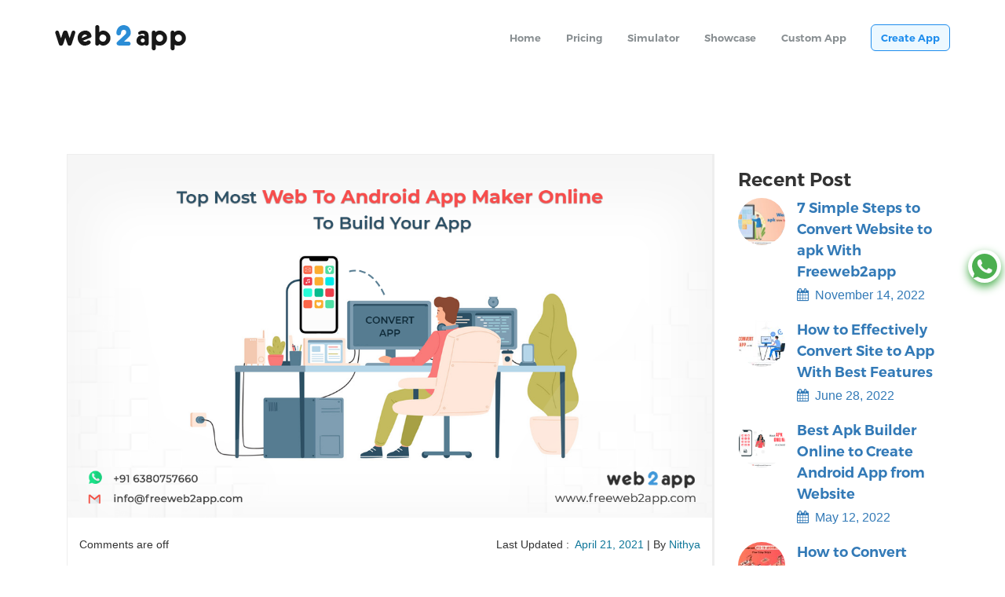

--- FILE ---
content_type: text/html; charset=UTF-8
request_url: https://freeweb2app.com/web-to-android-app-maker-online/
body_size: 12101
content:
<!DOCTYPE html>
<html lang="en-US">
    <head>
        <meta charset="UTF-8">
        <meta name="viewport" content="width=device-width, initial-scale=1,maximum-scale=1, user-scalable=no">
        <meta name='robots' content='index, follow, max-image-preview:large, max-snippet:-1, max-video-preview:-1' />
        <script type="text/javascript" data-cfasync="false">
            if( typeof arf_add_action == 'undefined' ){
                
            arf_actions = [];
            function arf_add_action( action_name, callback, priority ) {
                if ( ! priority )  {
                    priority = 10;
                }
                
                if ( priority > 100 ) {
                    priority = 100;
                } 
                
                if ( priority < 0 ) {
                    priority = 0;
                }

                if( typeof arf_actions == 'undefined' ){
                    arf_actions = [];
                }
                
                if ( typeof arf_actions[action_name] == 'undefined' ) {
                    arf_actions[action_name] = [];
                }
                
                if ( typeof arf_actions[action_name][priority] == 'undefined' ) {
                    arf_actions[action_name][priority] = []
                }
                
                arf_actions[action_name][priority].push( callback );
            }
            function arf_do_action() {
                if ( arguments.length == 0 ) {
                    return;
                }
                
                var args_accepted = Array.prototype.slice.call(arguments),
                    action_name = args_accepted.shift(),
                    _this = this,
                    i,
                    ilen,
                    j,
                    jlen;
                
                if ( typeof arf_actions[action_name] == 'undefined' ) {
                    return;
                }
                
                for ( i = 0, ilen=100; i<=ilen; i++ ) {
                    if ( arf_actions[action_name][i] ) {
                        for ( j = 0, jlen=arf_actions[action_name][i].length; j<jlen; j++ ) {
                            if( typeof window[arf_actions[action_name][i][j]] != 'undefined' ){
                                window[arf_actions[action_name][i][j]](args_accepted);
                            }
                        }
                    }
                }
            }
            }
        </script>
      
	<!-- This site is optimized with the Yoast SEO Premium plugin v19.3 (Yoast SEO v21.8.1) - https://yoast.com/wordpress/plugins/seo/ -->
	<title>Top Most Web To Android App Maker Online To Build Your App</title>
	<meta name="description" content="Freeweb2app web to android app maker online helps to convert your website to android app with simple steps. And get your own app." />
	<link rel="canonical" href="https://freeweb2app.com/web-to-android-app-maker-online/" />
	<meta property="og:locale" content="en_US" />
	<meta property="og:type" content="article" />
	<meta property="og:title" content="Top Most Web To Android App Maker Online To Build Your App" />
	<meta property="og:description" content="Freeweb2app web to android app maker online helps to convert your website to android app with simple steps. And get your own app." />
	<meta property="og:url" content="https://freeweb2app.com/web-to-android-app-maker-online/" />
	<meta property="og:site_name" content="Convert Website to App Online" />
	<meta property="article:publisher" content="https://www.facebook.com/freeweb2app/" />
	<meta property="article:published_time" content="2021-04-21T12:29:06+00:00" />
	<meta property="article:modified_time" content="2023-12-18T09:12:13+00:00" />
	<meta property="og:image" content="https://freeweb2app.com/file/2021/04/Top-Most-Web-To-Android-App-Maker-Online-To-Build-Your-App-Freeweb2app.png" />
	<meta property="og:image:width" content="1200" />
	<meta property="og:image:height" content="675" />
	<meta property="og:image:type" content="image/png" />
	<meta name='authar' content="nithya" />
	<meta name="twitter:card" content="summary_large_image" />
	<meta name="twitter:label1" content="Written by" />
	<meta name="twitter:data1" content="nithya" />
	<meta name="twitter:label2" content="Est. reading time" />
	<meta name="twitter:data2" content="2 minutes" />
	<script type="application/ld+json" class="yoast-schema-graph">{"@context":"https://schema.org","@graph":[{"@type":"Article","@id":"https://freeweb2app.com/web-to-android-app-maker-online/#article","isPartOf":{"@id":"https://freeweb2app.com/web-to-android-app-maker-online/"},"author":{"name":"nithya","@id":"https://freeweb2app.com/#/schema/person/fd46a410666b3dadd25cc7026a87745f"},"headline":"Top Most Web To Android App Maker Online To Build Your App","datePublished":"2021-04-21T12:29:06+00:00","dateModified":"2023-12-18T09:12:13+00:00","mainEntityOfPage":{"@id":"https://freeweb2app.com/web-to-android-app-maker-online/"},"wordCount":350,"publisher":{"@id":"https://freeweb2app.com/#organization"},"image":{"@id":"https://freeweb2app.com/web-to-android-app-maker-online/#primaryimage"},"thumbnailUrl":"https://freeweb2app.com/file/2021/04/Top-Most-Web-To-Android-App-Maker-Online-To-Build-Your-App-Freeweb2app.png","keywords":["android app builder","app builder","app creator","app maker","best website to android app converter","build an app","convert web to android app free","convert website to android app","convert website to android app online","convert website to apk","convert website to app","create an app","how to convert website to android app","how to convert website to apk","make an app","Web to Android App Maker Online","web to apk","web to app","web2apk","web2apk builder","web2app","website into mobile app","website to android app","website to apk","website to app","website to mobile app"],"articleSection":["Android","android app builder","Android App Maker Without Coding","android apps for business","app maker","best website to apk builder","convert web to android app","convert web to android app free","convert website to android app","convert website to android app free","create android app from website","create android app online","create app without coding knowledge","freeweb2app","make android app from website","mobile app builder free","no code app development platform","online app maker","publish android app on google play store","ultimate guide to convert website to mobile app","Web to Android App Maker Online","web to app","web to app converter online","web to app for android","web to mobile app","web2apk","web2app","website to android app","website to android app converter free","website to apk","website to app","website to mobile app"],"inLanguage":"en-US"},{"@type":"WebPage","@id":"https://freeweb2app.com/web-to-android-app-maker-online/","url":"https://freeweb2app.com/web-to-android-app-maker-online/","name":"Top Most Web To Android App Maker Online To Build Your App","isPartOf":{"@id":"https://freeweb2app.com/#website"},"primaryImageOfPage":{"@id":"https://freeweb2app.com/web-to-android-app-maker-online/#primaryimage"},"image":{"@id":"https://freeweb2app.com/web-to-android-app-maker-online/#primaryimage"},"thumbnailUrl":"https://freeweb2app.com/file/2021/04/Top-Most-Web-To-Android-App-Maker-Online-To-Build-Your-App-Freeweb2app.png","datePublished":"2021-04-21T12:29:06+00:00","dateModified":"2023-12-18T09:12:13+00:00","description":"Freeweb2app web to android app maker online helps to convert your website to android app with simple steps. And get your own app.","breadcrumb":{"@id":"https://freeweb2app.com/web-to-android-app-maker-online/#breadcrumb"},"inLanguage":"en-US","potentialAction":[{"@type":"ReadAction","target":["https://freeweb2app.com/web-to-android-app-maker-online/"]}]},{"@type":"ImageObject","inLanguage":"en-US","@id":"https://freeweb2app.com/web-to-android-app-maker-online/#primaryimage","url":"https://freeweb2app.com/file/2021/04/Top-Most-Web-To-Android-App-Maker-Online-To-Build-Your-App-Freeweb2app.png","contentUrl":"https://freeweb2app.com/file/2021/04/Top-Most-Web-To-Android-App-Maker-Online-To-Build-Your-App-Freeweb2app.png","width":1200,"height":675,"caption":"Top Most Web To Android App Maker Online To Build Your App - Freeweb2app"},{"@type":"BreadcrumbList","@id":"https://freeweb2app.com/web-to-android-app-maker-online/#breadcrumb","itemListElement":[{"@type":"ListItem","position":1,"name":"Home","item":"https://freeweb2app.com/"},{"@type":"ListItem","position":2,"name":"Blog","item":"https://freeweb2app.com/blog/"},{"@type":"ListItem","position":3,"name":"Top Most Web To Android App Maker Online To Build Your App"}]},{"@type":"WebSite","@id":"https://freeweb2app.com/#website","url":"https://freeweb2app.com/","name":"Convert Website to App Online","description":"Mobile App Builder","publisher":{"@id":"https://freeweb2app.com/#organization"},"potentialAction":[{"@type":"SearchAction","target":{"@type":"EntryPoint","urlTemplate":"https://freeweb2app.com/?s={search_term_string}"},"query-input":"required name=search_term_string"}],"inLanguage":"en-US"},{"@type":"Organization","@id":"https://freeweb2app.com/#organization","name":"FREEWEB2APP","url":"https://freeweb2app.com/","logo":{"@type":"ImageObject","inLanguage":"en-US","@id":"https://freeweb2app.com/#/schema/logo/image/","url":"https://freeweb2app.com/file/2017/06/web2app-logo.png","contentUrl":"https://freeweb2app.com/file/2017/06/web2app-logo.png","width":200,"height":41,"caption":"FREEWEB2APP"},"image":{"@id":"https://freeweb2app.com/#/schema/logo/image/"},"sameAs":["https://www.facebook.com/freeweb2app/"]},{"@type":"Person","@id":"https://freeweb2app.com/#/schema/person/fd46a410666b3dadd25cc7026a87745f","name":"nithya","image":{"@type":"ImageObject","inLanguage":"en-US","@id":"https://freeweb2app.com/#/schema/person/image/","url":"https://secure.gravatar.com/avatar/f100dd438e6195fa3cc2a7b590cc05a3?s=96&d=mm&r=g","contentUrl":"https://secure.gravatar.com/avatar/f100dd438e6195fa3cc2a7b590cc05a3?s=96&d=mm&r=g","caption":"nithya"}}]}</script>
	<!-- / Yoast SEO Premium plugin. -->


        <script type="text/javascript">
            var ajaxurl = 'https://freeweb2app.com/ajax';
        </script>
        <link rel='stylesheet' id='bdp-fontawesome-stylesheets-css' href='https://freeweb2app.com/ext/blog-designer-pro/css/font-awesome.min.css' type='text/css' media='all' />
<link rel='stylesheet' id='bdp-galleryslider-stylesheets-css' href='https://freeweb2app.com/ext/blog-designer-pro/css/flexslider.css' type='text/css' media='all' />
<link rel='stylesheet' id='bdp-recent-widget-css-css' href='https://freeweb2app.com/ext/blog-designer-pro/css/recent_widget.css' type='text/css' media='all' />
<link rel='stylesheet' id='choosen-handle-css-css' href='https://freeweb2app.com/ext/blog-designer-pro/admin/css/chosen.min.css' type='text/css' media='all' />
<link rel='stylesheet' id='bdp-single-region-template-css-css' href='https://freeweb2app.com/ext/blog-designer-pro/css/single/region.css' type='text/css' media='all' />
<link rel='stylesheet' id='single-style-css-css' href='https://freeweb2app.com/ext/blog-designer-pro/css/single/single_style.css' type='text/css' media='all' />
<link rel='stylesheet' id='contact-form-7-css' href='https://freeweb2app.com/ext/contact-form-7/includes/css/styles.css' type='text/css' media='all' />
<link rel='stylesheet' id='parent-style-css' href='https://freeweb2app.com/skin_main/style.css' type='text/css' media='all' />
<link rel='stylesheet' id='child-style-css' href='https://freeweb2app.com/skin/main.css' type='text/css' media='all' />
<link rel='stylesheet' id='bootstrap-css' href='https://freeweb2app.com/skin_main/css/bootstrap.min.css' type='text/css' media='all' />
<link rel='stylesheet' id='font-awesome-css' href='https://freeweb2app.com/ext/post-carousel/public/assets/css/font-awesome.min.css' type='text/css' media='all' />
<link rel='stylesheet' id='google-font-css' href='https://fonts.googleapis.com/css?family=Palanquin+Dark%3A400%2C500' type='text/css' media='all' />
<link rel='stylesheet' id='montserrat-css' href='https://freeweb2app.com/skin_main/fonts/montserrat/font.css' type='text/css' media='all' />
<link rel='stylesheet' id='hostio-css-css' href='https://freeweb2app.com/skin_main/fonts/hostio.css' type='text/css' media='all' />
<link rel='stylesheet' id='hostio-style-css' href='https://freeweb2app.com/skin_main/css/style.css' type='text/css' media='all' />
<link rel='stylesheet' id='hostio-stylecss-css' href='https://freeweb2app.com/skin/main.css' type='text/css' media='all' />
<script type='text/javascript' data-cfasync="false" src='https://freeweb2app.com/other/js/jquery/jquery.min.js' id='jquery-core-js'></script>
<script type='text/javascript' data-cfasync="false" src='https://freeweb2app.com/other/js/jquery/jquery-migrate.min.js' id='jquery-migrate-js'></script>
<script type='text/javascript' src='https://freeweb2app.com/ext/blog-designer-pro/admin/js/chosen.jquery.js' id='choosen-handle-script-js'></script>
<script type='text/javascript' id='bdp-ajax-script-js-extra'>
/* <![CDATA[ */
var ajax_object = {"ajaxurl":"https:\/\/freeweb2app.com\/ajax","like":"Like","unlike":"Unlike"};
/* ]]> */
</script>
<script type='text/javascript' src='https://freeweb2app.com/ext/blog-designer-pro/js/ajax.js' id='bdp-ajax-script-js'></script>
<script type='text/javascript' src='https://freeweb2app.com/ext/blog-designer-pro/js/SocialShare.js' id='bdp-socialShare-script-js'></script>
<script type='text/javascript' src='https://freeweb2app.com/ext/blog-designer-pro/js/jquery.flexslider-min.js' id='bdp-galleryimage-script-js'></script>
<link rel="https://api.w.org/" href="https://freeweb2app.com/wp-json/" /><link rel="alternate" type="application/json" href="https://freeweb2app.com/wp-json/wp/v2/posts/5177" /><link rel="alternate" type="application/json+oembed" href="https://freeweb2app.com/wp-json/oembed/1.0/embed?url=https%3A%2F%2Ffreeweb2app.com%2Fweb-to-android-app-maker-online%2F" />
<link rel="alternate" type="text/xml+oembed" href="https://freeweb2app.com/wp-json/oembed/1.0/embed?url=https%3A%2F%2Ffreeweb2app.com%2Fweb-to-android-app-maker-online%2F&#038;format=xml" />
<meta name="generator" content="Powered by WPBakery Page Builder - drag and drop page builder for WordPress."/>

            <style type="text/css">
                            .bdp-count {
                    padding-left: 5px;
                }
                .bdp_single .comment-list .comment-content,
                .bdp_single .comment-list .comment-content p{
                    font-size: 15px;
                    color: #333333;
                            }
                .bdp_single #respond .comment-form-comment textarea#comment{
                    font-size: 15px;
                    color: #333333;
                            }
                .bdp_single .bdp_blog_template .post_content,
                .bdp_single .bdp_blog_template .post_content p,
                .bdp_single .author_content p,
                .display_post_views p{
                    font-size: 15px;
                    color: #333333;
                                         font-weight: normal;                     line-height: 1.5;                                         text-transform: none;                     text-decoration: none;                                        margin-bottom: 10px;
                }
                .bdp_single .bdp_blog_template .blog_header h2.post-title,
                .bdp_single .bdp_blog_template .blog_header h2,
                .bdp_single .bdp_blog_template h2.post-title{
                    font-size: 40px;
                    color: #222222;
                                         font-weight: normal;                     line-height: 1.5;                                         text-transform: none;                     text-decoration: none;                     letter-spacing: 2px;                }

                .bdp_single .bdp_blog_template a,
                .bdp_single span.left_nav,
                .bdp_single span.right_nav,
                .bdp_single .post-navigation .nav-links a .post-title,
                .bdp_single .post-navigation .nav-links a .post-title,
                .bdp_single .bdp_blog_template .tags a,
                .bdp_single .bdp_blog_template .categories a,
                .bdp_single .bdp_blog_template .category-link a,
                .bdp_single .author a,
                .bdp_single .related_post_wrap a,
                .bdp_single .comment-respond .comment-form a,
                .bdp_single .comments-area .comment-body a,
                .bdp_single .social-component .social-share a {
                    color:#0e7699;
                }
                .bdp_single .bdp_blog_template .social-component a{
                    border: 1px solid #0e7699;
                }
                .bdp_single .comments-area .comment-reply-link {
                    border-color:#0e7699;
                    color:#0e7699;
                }
                .bdp_single .bdp_blog_template a:hover,
                .bdp_single a.styled-button:hover span.left_nav,
                .bdp_single a.styled-button:hover span.right_nav,
                .bdp_single .post-navigation .nav-links a:focus .post-title,
                .bdp_single .post-navigation .nav-links a:hover .post-title,
                .bdp_single .bdp_blog_template .tags a:hover,
                .bdp_single .bdp_blog_template .categories a:hover,
                .bdp_single .bdp_blog_template .category-link a:hover,
                .bdp_single .author a:hover,
                .bdp_single .related_post_wrap a:hover,
                .bdp_single .comment-respond .comment-form a:hover,
                .bdp_single .comments-area .comment-body a:hover,
                .bdp_single .social-component .social-share a:hover {
                    color: #333333;
                }
                .bdp_single .comments-area .comment-reply-link:hover {
                    border-color:#333333;
                    color: #333333;

                }
                .bdp_single .bdp_blog_template .tags a,
                .bdp_single .bdp_blog_template .categories a,
                .bdp_single .bdp_blog_template .category-link a {
                    color:#0e7699;
                }
                .bdp_single .related_post_wrap h3 {
                    color:#222222;
                    font-size: 30px;
                            }
                .bdp_single.region .related_post_wrap h3:before {
                    background-color: #222222;
                }
                .bdp_single .author-avatar-div .author_content .author a,
                .bdp_single .author-avatar-div .author_content .author {
                    font-size: 20px;
                            }
                .bdp_single .bdp_blog_template .share-this {
                    font-size: 26px;
                                color : #222222                }
                .bdp_single .bdp_blog_template .social-component .social-share .count,
                .bdp_single .navigation.post-navigation .post-data .navi-post-date{
                    color: #333333;
                }
                .bdp_single .author-avatar-div span.author,
                .bdp_single .comments-title, .comment-reply-title {
                    color: #222222;
                }
                .bdp_single .navigation.post-navigation .nav-links a .post-data span.navi-post-title {
                    color: #0e7699;
                }
                .bdp_single .navigation.post-navigation .nav-links a:hover .post-data span.navi-post-title {
                    color: #333333;
                }
                                .bdp_single.region .navigation.post-navigation .nav-links > div a span.screen-reader-text:hover{
                        color: #333333;
                    }
                    .bdp_single.region #post-nav .post-data .navi-post-title,
                    .bdp_single.region #post-nav .post-data .navi-post-text,
                    .bdp_single.region .navigation.post-navigation .post-data .navi-post-date{
                        color: #0e7699;
                    }
                    .bdp_single.region #post-nav .post-data .navi-post-title,
                    .bdp_single.region #post-nav .post-data .navi-post-text{
                        color: #0e7699;
                    }
                    .bdp_single.region #post-nav a.prev-link:hover .left_nav,
                    .bdp_single.region #post-nav a.prev-link:hover .post-data span.navi-post-text,
                    .bdp_single.region #post-nav a.prev-link:hover .post-data span.navi-post-title,
                    .bdp_single.region #post-nav a.next-link:hover .right_nav,
                    .bdp_single.region #post-nav a.next-link:hover .post-data span.navi-post-text,
                    .bdp_single.region #post-nav a.next-link:hover .post-data span.navi-post-title,
                    .bdp_single.region .navigation.post-navigation a:hover .post-data .navi-post-date{
                        color: #333333;
                    }
                    .bdp_single.region .blog_footer.footer_meta .category-link, .bdp_single.region .blog_footer.footer_meta .tags,
                    .bdp_single.region .posted_by, .bdp_single .relatedposts .relatedthumb .related_post_content, .article_comments {
                        color: #333333;
                    }
                </style>
            		<style type="text/css" id="wp-custom-css">
			.hide_sv{ display:none; }

.sv_simulator input {
    width: 100%;
}
.sv_simulator {
    margin-bottom: 30px;
}

.gform_wrapper .field_description_below .gfield_description {
	font-size: 13px;
}
.gform_button {
    background: #4CAF50;
    border: 0;
    color: #fff;
    padding: 10px 20px;   
}



.big-title {
    line-height: 44px;
	  color: #181818;
}
.sub-title{
	line-height: 20px;
}

 .pricing-box .pricing-title, .pricing-box .pricing-amount .price{
    color: #006618;
    font-weight: bold;
}

.gform_wrapper span.ginput_product_price {
   color: #11d85d;
    font-size: 24px;
    font-weight: bold;}
.validation_message {
    color: red !important;
}
.gform_wrapper li.gfield.gfield_error, .gform_wrapper li.gfield.gfield_error.gfield_contains_required.gfield_creditcard_warning {
    background-color: transparent;
    margin-bottom: 6px!important;
    border-top: 0;
    border-bottom: 0;
    padding-bottom: 0;
	padding-top: 0;}

.gform_wrapper span.ginput_total {
    color: #11d85d;
    font-size: 24px;
    font-weight: bold;
}
.gform_wrapper .ginput_price{
	  opacity: 1;
    color: #11d85d;	
}
#top-content.inner-page {
    padding-top: 30px;
    padding-bottom: 30px;
}
#sub-pricing .hosting-icon .hsto{
	display:none;
}
#sub-pricing{
padding-top: 30px;
}

.gform_wrapper .gfield_checkbox li label, .gform_wrapper .gfield_radio li label {
font-size: 0.950em;
}

.gform_wrapper input, .gform_wrapper textarea {
    border: 2px solid #eee;
    border-radius: 4px;
}

input::placeholder {
    color: #9c9c9c;
}


.grecaptcha-badge {
    display: none !important;
}

p.impnote {
    color: #d95050;
}

/*-float social start*/
.float_social {
    position: fixed;
    right: 5px;
    bottom: 50%;
    display: inline-block;
    z-index: 99999;
    padding: 5px;
    border-radius: 50px;
    box-shadow: 0px 5px 12px #4caf50;
    background: hsl(0deg 0% 100%);
}
.float_social img {
    margin-top: 0;
    margin-bottom: 0;
}
.float_social a {
    color: #399e3d !important;
	cursor:pointer;
}
/*-float social end*/		</style>
		<noscript><style> .wpb_animate_when_almost_visible { opacity: 1; }</style></noscript>			<script>
		jQuery(function ($){
    $(".feature-box").on('mouseenter', function() {            
        var el = $(this);    
        setTimeout(function() {
            //$('.feature-box').removeClass('active');
            el.addClass('active');
        }, 300);
    }).on('mouseleave', function(){
        var el = $(this);
        setTimeout(function() {
            el.removeClass('active');
        }, 300);
    });
});
	</script>
 <meta name="keywords" content="convert website into app free,convert website to mobile app free, convert website to mobile app software, website to apk price, convert php website to android app, website to apk creator online free, web2app apk, web 2 app, website to app, convert web to app, convert website to app, convert web to apk, url to apk converter">	
<link rel="shortcut icon" href="https://freeweb2app.com/file/2019/08/free-web2app-fav.png" type="image/x-icon"/>	
<!-- Global site tag (gtag.js) - Google Analytics -->
<script async src="https://www.googletagmanager.com/gtag/js?id=UA-146787748-1"></script>
<script>
  window.dataLayer = window.dataLayer || [];
  function gtag(){dataLayer.push(arguments);}
  gtag('js', new Date());

  gtag('config', 'UA-146787748-1');
</script>
<script type='application/ld+json'>
  {
   "@context": "http://www.schema.org",
   "@type": "product",
   "brand": "FreeWeb2App",
   "name": "FreeWeb2App",
   "image": "https://freeweb2app.com/skin_main/images/logo.png",
   "description": "website to app | Convert website to mobile app | web to apk -Freeweb2app",
   "aggregateRating": {
   "@type": "aggregateRating",
   "ratingValue": "5",
   "reviewCount": "4751"
 }
}
</script>		
    </head> 
    <body class="post-template-default single single-post postid-5177 single-format-standard wpb-js-composer js-comp-ver-6.9.0 vc_responsive">
        <nav id="mainNav" class="navbar navbar-default navbar-full" data-offset-top="0" data-spy="affix">
            <div class="container container-nav">
                <div class="navbar-header">
                    <button aria-expanded="false" type="button" class="navbar-toggle collapsed" data-toggle="collapse" data-target="#bs">
                        <span class="icon-bar"></span>
                        <span class="icon-bar"></span>
                        <span class="icon-bar"></span>
                    </button>
                    <a class="navbar-brand page-scroll" href="https://freeweb2app.com/">
                                                  <img class="logo" src="https://freeweb2app.com/skin_main/images/logo.png" alt="website to app">
                                              </a>
                </div>
                <div role="main" aria-expanded="false" class="navbar-collapse collapse" id="bs">
                    <ul class="nav navbar-nav navbar-right "><li id="menu-item-227" class="menu-item menu-item-type-post_type menu-item-object-page menu-item-home menu-item-227"><a  title="Home" href="https://freeweb2app.com/">Home</a></li>
<li id="menu-item-2713" class="menu-item menu-item-type-custom menu-item-object-custom menu-item-home menu-item-2713"><a  title="Pricing" href="https://freeweb2app.com/#pricing">Pricing</a></li>
<li id="menu-item-2035" class="menu-item menu-item-type-post_type menu-item-object-page menu-item-2035"><a  title="Simulator" href="https://freeweb2app.com/simulator/">Simulator</a></li>
<li id="menu-item-510" class="menu-item menu-item-type-post_type menu-item-object-page menu-item-510"><a  title="Showcase" href="https://freeweb2app.com/showcase/">Showcase</a></li>
<li id="menu-item-2352" class="menu-item menu-item-type-post_type menu-item-object-page menu-item-2352"><a  title="Custom App" href="https://freeweb2app.com/custom-app-development/">Custom App</a></li>
<li id="menu-item-228" class="menu-item menu-item-type-custom menu-item-object-custom menu-item-228"><a  title="Create App" href="https://freeweb2app.com/createapp/">Create App</a></li>
</ul>                </div>
            </div>
        </nav>             <div class="container">
                <div style="height:100px"></div>
                <div class-"row">
                    <div class="col-md-9 col-xs-12">
                        <div id="primary" class="content-area">
                            <main id="main" class="site-main" role="main">
                                        <div class="bdp_single region">
                                <div class="blog_template bdp_blog_template region">
                            <div class="bdp-post-image"><img width="1200" height="675" src="https://freeweb2app.com/file/2021/04/Top-Most-Web-To-Android-App-Maker-Online-To-Build-Your-App-Freeweb2app.png" class="attachment-full size-full wp-post-image" alt="Top Most Web To Android App Maker Online To Build Your App - Freeweb2app" decoding="async" srcset="https://freeweb2app.com/file/2021/04/Top-Most-Web-To-Android-App-Maker-Online-To-Build-Your-App-Freeweb2app.png 1200w, https://freeweb2app.com/file/2021/04/Top-Most-Web-To-Android-App-Maker-Online-To-Build-Your-App-Freeweb2app-300x169.png 300w, https://freeweb2app.com/file/2021/04/Top-Most-Web-To-Android-App-Maker-Online-To-Build-Your-App-Freeweb2app-768x432.png 768w, https://freeweb2app.com/file/2021/04/Top-Most-Web-To-Android-App-Maker-Online-To-Build-Your-App-Freeweb2app-1024x576.png 1024w, https://freeweb2app.com/file/2021/04/Top-Most-Web-To-Android-App-Maker-Online-To-Build-Your-App-Freeweb2app-600x338.png 600w" sizes="(max-width: 1200px) 100vw, 1200px" />        <div class="bdp-pinterest-share-image">
                        <a target="_blank" href="https://pinterest.com/pin/create/button/?url=https://freeweb2app.com/web-to-android-app-maker-online/&media=https://freeweb2app.com/file/2021/04/Top-Most-Web-To-Android-App-Maker-Online-To-Build-Your-App-Freeweb2app.png"></a>
        </div>
                        </div>            <div class="blog_header">
                <div class="metadatabox">                        <div class="comment_wrapper">
                            <span class="article_comments">
                                <span class="comments-link">Comments are off</span>                            </span>
                        </div>                    <div class="posted_by">Last updated&nbsp;:&nbsp;
                            <time datetime="" class="datetime"><a href="https://freeweb2app.com/2021/04/21/">April 21, 2021</a></time>
                            <span> | By </span>
                            <a href="https://freeweb2app.com/author/nithya/">nithya</a>                                            </div>
                </div>
                
                                    <h2 class="post-title">
                        Top Most Web To Android App Maker Online To Build Your App                    </h2>
                                    
            </div>
            <div class="post_content_wrap">
                <div class="post_content entry-content"><p>In today&#8217;s business world, an Android app is essential for the business to capture a significant part of the rapidly growing mobile market. It allowed the company to reach a wider range of customers. With the app, the business can use push notifications to inform consumers of new deals, upcoming promotions, discounts. And other types of rewards in order to attract them. If you are a small business that already has a website then you can simply turn it into an app with the help of <a href="https://freeweb2app.com/web-to-android-app-maker-online/" target="_blank" rel="noopener noreferrer"><strong>Web to Android App Maker Online</strong></a>.</p>
<p>&nbsp;</p>
<p><a href="https://freeweb2app.com/" target="_blank" rel="noopener noreferrer"><img decoding="async" loading="lazy" class="aligncenter wp-image-5179 size-large" src="https://freeweb2app.com/file/2021/04/How-Web-To-Android-App-Maker-Helps-To-Create-App-Freeweb2app-1024x576.png" alt="How Web To Android App Maker Helps To Create App - Freeweb2app" width="900" height="506" srcset="https://freeweb2app.com/file/2021/04/How-Web-To-Android-App-Maker-Helps-To-Create-App-Freeweb2app-1024x576.png 1024w, https://freeweb2app.com/file/2021/04/How-Web-To-Android-App-Maker-Helps-To-Create-App-Freeweb2app-300x169.png 300w, https://freeweb2app.com/file/2021/04/How-Web-To-Android-App-Maker-Helps-To-Create-App-Freeweb2app-768x432.png 768w, https://freeweb2app.com/file/2021/04/How-Web-To-Android-App-Maker-Helps-To-Create-App-Freeweb2app-600x338.png 600w, https://freeweb2app.com/file/2021/04/How-Web-To-Android-App-Maker-Helps-To-Create-App-Freeweb2app.png 1200w" sizes="(max-width: 900px) 100vw, 900px" /></a></p>
<h3>How Web To Android App Maker Helps To Create App</h3>
<p>The business must consider some factors when developing an Android application. Having the Best Android apps can be easily developed using a variety of app-development tools or by conventional app development. You can also convert the existing <a href="https://freeweb2app.com/website-to-android-app-converter/" target="_blank" rel="noopener noreferrer"><strong>website to an android app</strong></a> using the web to android app maker online. There are several business opportunities to choose from. Android app creation will help a company reach out to more consumers, increase revenue, boost brand awareness, and build a loyal customer base.</p>
<p>As we have already mentioned above, the web to android app maker online will be helpful for start-ups.</p>
<p><a href="https://freeweb2app.com/" target="_blank" rel="noopener noreferrer"><strong>Freeweb2app</strong></a> is such an online platform where anyone can create their own <a href="https://freeweb2app.com/create-android-app-from-website/" target="_blank" rel="noopener noreferrer"><strong>Android,</strong></a> <a href="https://freeweb2app.com/create-ios-app-from-website/" target="_blank" rel="noopener noreferrer"><strong>iOS,</strong></a> and <a href="https://freeweb2app.com/convert-website-to-mac-app/" target="_blank" rel="noopener noreferrer"><strong>Mac OS App</strong></a> without coding. With this Web2apk Builder online, businesses don’t need to invest more time and money in the app development process. Freeweb2app offers a simple and quick solution for how to make an app from the website. By entering the Website URL you can convert it into the app. Also, you can have the features like <a href="https://freeweb2app.com/push-notification/" target="_blank" rel="noopener noreferrer"><strong>push notifications,</strong></a> splash screens, Google Admob, and Google Analytics in your business Android App. Building App using Freeweb2app is the ideal choice to bring your business online in the competitive market. The Android App Created Using <a href="https://web2appz.com/" target="_blank" rel="noopener noreferrer"><strong>Freeweb2app</strong></a> has the potential to pave the way for any company&#8217;s success.</p>
<p>&nbsp;</p>
<div class="row" align="center"><a style="background-color: green; color: #fff; padding: 7px 25px; margin: 20px 30px 0 0; border-radius: 10px;" href="https://freeweb2app.com/android/" target="_blank" rel="noopener noreferrer">Android</a><a style="background-color: green; color: #fff; margin: 20px 0px 0 0; padding: 7px 25px; border-radius: 10px;" href="https://freeweb2app.com/ios/" target="_blank" rel="noopener noreferrer">iOS</a><a style="background-color: green; color: #ffffff; margin: 20px 0px 0px 30px; padding: 7px 25px; border-radius: 10px;" href="https://freeweb2app.com/android-ios/" target="_blank" rel="noopener noreferrer">Android &amp; iOS</a></div>
<div class="display_post_views"><p>Visited 1730 times, 2 Visits today</p></div>                </div>
                            <div class="social-component default_social_style_7 bdp_social_count_5177 bottom">
                                                                              <div class="social-share">
                                <a href="https://www.facebook.com/sharer/sharer.php?u=https://freeweb2app.com/web-to-android-app-maker-online/" target= _blank class="bdp-facebook-share social-share-default">
                                </a>
                            </div>
                                                                    <div class="social-share">
                                                            <a href="https://plus.google.com/share?url=https://freeweb2app.com/web-to-android-app-maker-online/" target= _blank class="bdp-google-share social-share-default">
                                </a>
                                                    </div>
                    <div class="social-share">                        <a href="https://twitter.com/share?text=Top Most Web To Android App Maker Online To Build Your App&url=https://freeweb2app.com/web-to-android-app-maker-online/" target= _blank class="bdp-twitter-share social-share-default">
                        </a>
                    </div>                        <div class="social-share">
                                                            <a href="https://www.linkedin.com/shareArticle?url=https://freeweb2app.com/web-to-android-app-maker-online/" target= _blank class="bdp-linkedin-share social-share-default">
                                </a>
                                                    </div>
                                            <div class="social-share">
                                                            <a href="//pinterest.com/pin/create/button/?url=https://freeweb2app.com/web-to-android-app-maker-online/&media=https://freeweb2app.com/file/2021/04/Top-Most-Web-To-Android-App-Maker-Online-To-Build-Your-App-Freeweb2app.png&description=Top Most Web To Android App Maker Online To Build Your App" target= _blank class="bdp-pinterest-share social-share-default">
                                </a>
                            
                        </div>
                    <div class="social-share">                                            <a href="mailto: ?subject=Blog Designer: Blog Topic - Top Most Web To Android App Maker Online To Build Your App&body=My Dear friends,%0D%0A%0D%0AI read one good blog link and I would link to share that same link for you. That might useful for you.%0D%0A%0D%0ALink: https://freeweb2app.com/web-to-android-app-maker-online/%0D%0A%0D%0ABest Regards, %0D%0ABlog Designer" onclick="window.open(this.href, '_blank');
                            return false;" class="bdp-email-share social-share-default">
                        </a>
                                        </div><div class="social-share whatsapp_share">                        <a href="whatsapp://send?text=Top Most Web To Android App Maker Online To Build Your App https://freeweb2app.com/web-to-android-app-maker-online/&url=https://freeweb2app.com/web-to-android-app-maker-online/" target= _blank class="bdp-whatsapp-share social-share-default">
                        </a>
                    </div>            </div>
                        </div>
                            <div class="blog_footer footer_meta">
                                            <span class="category-link">Category :  <a href="https://freeweb2app.com/category/android/" rel="category tag">Android</a>, <a href="https://freeweb2app.com/category/android-app-builder/" rel="category tag">android app builder</a>, <a href="https://freeweb2app.com/category/android-app-maker-without-coding/" rel="category tag">Android App Maker Without Coding</a>, <a href="https://freeweb2app.com/category/android-apps-for-business/" rel="category tag">android apps for business</a>, <a href="https://freeweb2app.com/category/app-maker/" rel="category tag">app maker</a>, <a href="https://freeweb2app.com/category/best-website-to-apk-builder/" rel="category tag">best website to apk builder</a>, <a href="https://freeweb2app.com/category/convert-web-to-android-app/" rel="category tag">convert web to android app</a>, <a href="https://freeweb2app.com/category/convert-web-to-android-app-free/" rel="category tag">convert web to android app free</a>, <a href="https://freeweb2app.com/category/convert-website-to-android-app/" rel="category tag">convert website to android app</a>, <a href="https://freeweb2app.com/category/convert-website-to-android-app-free/" rel="category tag">convert website to android app free</a>, <a href="https://freeweb2app.com/category/create-android-app-from-website/" rel="category tag">create android app from website</a>, <a href="https://freeweb2app.com/category/create-android-app-online/" rel="category tag">create android app online</a>, <a href="https://freeweb2app.com/category/create-app-without-coding-knowledge/" rel="category tag">create app without coding knowledge</a>, <a href="https://freeweb2app.com/category/freeweb2app/" rel="category tag">freeweb2app</a>, <a href="https://freeweb2app.com/category/make-android-app-from-website/" rel="category tag">make android app from website</a>, <a href="https://freeweb2app.com/category/mobile-app-builder-free/" rel="category tag">mobile app builder free</a>, <a href="https://freeweb2app.com/category/no-code-app-development-platform/" rel="category tag">no code app development platform</a>, <a href="https://freeweb2app.com/category/online-app-maker/" rel="category tag">online app maker</a>, <a href="https://freeweb2app.com/category/publish-android-app-on-google-play-store/" rel="category tag">publish android app on google play store</a>, <a href="https://freeweb2app.com/category/ultimate-guide-to-convert-website-to-mobile-app/" rel="category tag">ultimate guide to convert website to mobile app</a>, <a href="https://freeweb2app.com/category/web-to-android-app-maker-online/" rel="category tag">Web to Android App Maker Online</a>, <a href="https://freeweb2app.com/category/web-to-app/" rel="category tag">web to app</a>, <a href="https://freeweb2app.com/category/web-to-app-converter-online/" rel="category tag">web to app converter online</a>, <a href="https://freeweb2app.com/category/web-to-app-for-android/" rel="category tag">web to app for android</a>, <a href="https://freeweb2app.com/category/web-to-mobile-app/" rel="category tag">web to mobile app</a>, <a href="https://freeweb2app.com/category/web2apk/" rel="category tag">web2apk</a>, <a href="https://freeweb2app.com/category/web2app/" rel="category tag">web2app</a>, <a href="https://freeweb2app.com/category/website-to-android-app/" rel="category tag">website to android app</a>, <a href="https://freeweb2app.com/category/website-to-android-app-converter-free/" rel="category tag">website to android app converter free</a>, <a href="https://freeweb2app.com/category/website-to-apk/" rel="category tag">website to apk</a>, <a href="https://freeweb2app.com/category/website-to-app/" rel="category tag">website to app</a>, <a href="https://freeweb2app.com/category/website-to-mobile-app/" rel="category tag">website to mobile app</a>                        </span>                </div>
                                </div>
                                        <nav id="post-nav" class="navigation post-navigation">
                                    <div class="nav-links">
                                                                                        <div class="previous-post">
                                                    <div class="post-previous nav-previous">
                                                        <a href="https://freeweb2app.com/how-to-create-iphone-app-from-website-for-your-business/" class="prev-link">
                                                            <span class="left_nav fa fa-chevron-left"></span>
                                                                                                                            <span class="navi-post-thumbnail">
                                                                    <img width="60" height="60" src="https://freeweb2app.com/file/2021/04/How-To-Create-iPhone-App-From-Website-For-Your-Business-Freeweb2app-100x100.png" class="bdp_nav_post_img wp-post-image" alt="How To Create iPhone App From Website For Your Business - Freeweb2app" decoding="async" loading="lazy" srcset="https://freeweb2app.com/file/2021/04/How-To-Create-iPhone-App-From-Website-For-Your-Business-Freeweb2app-100x100.png 100w, https://freeweb2app.com/file/2021/04/How-To-Create-iPhone-App-From-Website-For-Your-Business-Freeweb2app-150x150.png 150w, https://freeweb2app.com/file/2021/04/How-To-Create-iPhone-App-From-Website-For-Your-Business-Freeweb2app-300x300.png 300w, https://freeweb2app.com/file/2021/04/How-To-Create-iPhone-App-From-Website-For-Your-Business-Freeweb2app-640x640.png 640w" sizes="(max-width: 60px) 100vw, 60px" />                                                                </span>
                                                                                                                        <div class="post-data">
                                                                                                                                    <span class="navi-post-title">How To Create iPhone App From Website For Your Business</span>
                                                                                                                                    <span class="navi-post-date">April 14, 2021</span>
                                                                                                                            </div>
                                                        </a>
                                                    </div>
                                                </div>
                                                                                                <div class="next-post">
                                                    <div class="post-next nav-next">
                                                        <a href="https://freeweb2app.com/how-to-make-android-apps-online-from-website/" class="next-link">
    
                                                            <div class="post-data">
                                                                                                                                    <span class="navi-post-title">How To Make Android Apps Online From Website</span>
                                                                                                                                    <span class="navi-post-date">May 1, 2021</span>
                                                                                                                            </div>
                                                                                                                            <span class="navi-post-thumbnail">
                                                                    <img width="60" height="60" src="https://freeweb2app.com/file/2021/05/How-To-Make-Android-Apps-Online-From-Website-Freeweb2app-100x100.png" class="bdp_nav_post_img wp-post-image" alt="How To Make Android Apps Online From Website - Freeweb2app" decoding="async" loading="lazy" srcset="https://freeweb2app.com/file/2021/05/How-To-Make-Android-Apps-Online-From-Website-Freeweb2app-100x100.png 100w, https://freeweb2app.com/file/2021/05/How-To-Make-Android-Apps-Online-From-Website-Freeweb2app-150x150.png 150w, https://freeweb2app.com/file/2021/05/How-To-Make-Android-Apps-Online-From-Website-Freeweb2app-300x300.png 300w, https://freeweb2app.com/file/2021/05/How-To-Make-Android-Apps-Online-From-Website-Freeweb2app-640x640.png 640w" sizes="(max-width: 60px) 100vw, 60px" />                                                                </span>
                                                                                                                        <span class="right_nav fa fa-chevron-right"></span>
                                                        </a>
                                                    </div>
                                                </div>
                                                                                    </div>
                                </nav>
                                                                <div class="author-avatar-div bdp_blog_template">
                                            <div class="avtar-img">
            <a href="https://freeweb2app.com/author/nithya/">
                <img alt='nithya' title='nithya' src='https://secure.gravatar.com/avatar/f100dd438e6195fa3cc2a7b590cc05a3?s=150&#038;d=mm&#038;r=g' srcset='https://secure.gravatar.com/avatar/f100dd438e6195fa3cc2a7b590cc05a3?s=300&#038;d=mm&#038;r=g 2x' class='avatar avatar-150 photo' height='150' width='150' loading='lazy' decoding='async'/>            </a>
        </div>
        <div class="author_content">            <span class="author">
                About <a href="https://freeweb2app.com/author/nithya/">nithya</a> information            </span>
                        <div class="social-component default_social_style_7 ">
                                                                 <a href="mailto:nithya@sangvish.com" target= _blank class="bdp-email-share social-share-default"></a>
                                </div>
            </div>                                </div>
                                                                    <div class="related_post_wrap">
                                                <h3>Related Posts</h3>
                <div class="related_post_div three_post">
            <div class="relatedposts">
                                        <div class="relatedthumb">
                            <a rel="external" href="https://freeweb2app.com/convert-website-to-apk/"><img width="640" height="300" src="https://freeweb2app.com/file/2022/11/7-Simple-Steps-to-Convert-Website-to-apk-With-Freeweb2app-640x300.jpg" class="attachment-related-post-thumb size-related-post-thumb wp-post-image" alt="7 Simple Steps to Convert Website to apk With Freeweb2app" decoding="async" loading="lazy" />                                <div class="relatedpost_title">7 Simple Steps to Convert Website to apk With Freeweb2app</div>
                            </a>
                                                            <div class="related_post_content">Are you looking to convert your website to ...</div>                                                    </div>

                                                <div class="relatedthumb">
                            <a rel="external" href="https://freeweb2app.com/convert-site-to-app/"><img width="640" height="300" src="https://freeweb2app.com/file/2022/06/How-to-Effectively-Convert-Site-to-App-With-Best-Features-Freeweb2app-640x300.jpg" class="attachment-related-post-thumb size-related-post-thumb wp-post-image" alt="How to Effectively Convert Site to App With Best Features - Freeweb2app" decoding="async" loading="lazy" />                                <div class="relatedpost_title">How to Effectively Convert Site to App With Best Features</div>
                            </a>
                                                            <div class="related_post_content">Can you envision the current Internet-driven world without ...</div>                                                    </div>

                                                <div class="relatedthumb">
                            <a rel="external" href="https://freeweb2app.com/apk-builder-online/"><img width="640" height="300" src="https://freeweb2app.com/file/2022/05/Best-Apk-Builder-Online-to-Create-Android-App-From-Website-Freeweb2app-640x300.png" class="attachment-related-post-thumb size-related-post-thumb wp-post-image" alt="Best Apk Builder Online to Create Android App From Website - Freeweb2app" decoding="async" loading="lazy" />                                <div class="relatedpost_title">Best Apk Builder Online to Create Android App from Website</div>
                            </a>
                                                            <div class="related_post_content">It is not easy to create an android ...</div>                                                    </div>

                                    </div>
        </div>
                                            </div>
                                                        </div>
                                    </main><!-- .site-main -->
                        </div><!-- .content-area -->
                    </div>
                    <div class="col-md-3 col-xs-12">
                        	<div id="bdp_recent_post_widget-2" class="widget bdp_recent_post_widget"><h3 class="widget-title">Recent Post</h3><div class="recent-post-wrapper">                <div class="recent-post-inner">
                                                <div class="bdp-feature-image img_circle">
                                <a href="https://freeweb2app.com/convert-website-to-apk/" title="7 Simple Steps to Convert Website to apk With Freeweb2app">
                                    <img width="60" height="60" src="https://freeweb2app.com/file/2022/11/7-Simple-Steps-to-Convert-Website-to-apk-With-Freeweb2app-150x150.jpg" class="attachment-60x60 size-60x60 wp-post-image" alt="7 Simple Steps to Convert Website to apk With Freeweb2app" decoding="async" loading="lazy" srcset="https://freeweb2app.com/file/2022/11/7-Simple-Steps-to-Convert-Website-to-apk-With-Freeweb2app-150x150.jpg 150w, https://freeweb2app.com/file/2022/11/7-Simple-Steps-to-Convert-Website-to-apk-With-Freeweb2app-300x300.jpg 300w, https://freeweb2app.com/file/2022/11/7-Simple-Steps-to-Convert-Website-to-apk-With-Freeweb2app-640x640.jpg 640w" sizes="(max-width: 60px) 100vw, 60px" />                                </a>
                            </div>
                                                <div class="bdp-metadata">
                        <h3>
                            <a href="https://freeweb2app.com/convert-website-to-apk/" title="7 Simple Steps to Convert Website to apk With Freeweb2app">
                                7 Simple Steps to Convert Website to apk With Freeweb2app                            </a>
                        </h3>
                                                    <span>
                                <a href="https://freeweb2app.com/2022/11/14/"><i class="fa fa-calendar"></i>&nbsp;&nbsp;November 14, 2022</a>                            </span>
                                                </div>
                </div>
                                <div class="recent-post-inner">
                                                <div class="bdp-feature-image img_circle">
                                <a href="https://freeweb2app.com/convert-site-to-app/" title="How to Effectively Convert Site to App With Best Features">
                                    <img width="60" height="60" src="https://freeweb2app.com/file/2022/06/How-to-Effectively-Convert-Site-to-App-With-Best-Features-Freeweb2app-100x100.jpg" class="attachment-60x60 size-60x60 wp-post-image" alt="How to Effectively Convert Site to App With Best Features - Freeweb2app" decoding="async" loading="lazy" srcset="https://freeweb2app.com/file/2022/06/How-to-Effectively-Convert-Site-to-App-With-Best-Features-Freeweb2app-100x100.jpg 100w, https://freeweb2app.com/file/2022/06/How-to-Effectively-Convert-Site-to-App-With-Best-Features-Freeweb2app-150x150.jpg 150w, https://freeweb2app.com/file/2022/06/How-to-Effectively-Convert-Site-to-App-With-Best-Features-Freeweb2app-300x300.jpg 300w, https://freeweb2app.com/file/2022/06/How-to-Effectively-Convert-Site-to-App-With-Best-Features-Freeweb2app-640x640.jpg 640w" sizes="(max-width: 60px) 100vw, 60px" />                                </a>
                            </div>
                                                <div class="bdp-metadata">
                        <h3>
                            <a href="https://freeweb2app.com/convert-site-to-app/" title="How to Effectively Convert Site to App With Best Features">
                                How to Effectively Convert Site to App With Best Features                            </a>
                        </h3>
                                                    <span>
                                <a href="https://freeweb2app.com/2022/06/28/"><i class="fa fa-calendar"></i>&nbsp;&nbsp;June 28, 2022</a>                            </span>
                                                </div>
                </div>
                                <div class="recent-post-inner">
                                                <div class="bdp-feature-image img_circle">
                                <a href="https://freeweb2app.com/apk-builder-online/" title="Best Apk Builder Online to Create Android App from Website">
                                    <img width="60" height="60" src="https://freeweb2app.com/file/2022/05/Best-Apk-Builder-Online-to-Create-Android-App-From-Website-Freeweb2app-100x100.png" class="attachment-60x60 size-60x60 wp-post-image" alt="Best Apk Builder Online to Create Android App From Website - Freeweb2app" decoding="async" loading="lazy" srcset="https://freeweb2app.com/file/2022/05/Best-Apk-Builder-Online-to-Create-Android-App-From-Website-Freeweb2app-100x100.png 100w, https://freeweb2app.com/file/2022/05/Best-Apk-Builder-Online-to-Create-Android-App-From-Website-Freeweb2app-150x150.png 150w, https://freeweb2app.com/file/2022/05/Best-Apk-Builder-Online-to-Create-Android-App-From-Website-Freeweb2app-300x300.png 300w, https://freeweb2app.com/file/2022/05/Best-Apk-Builder-Online-to-Create-Android-App-From-Website-Freeweb2app-640x640.png 640w" sizes="(max-width: 60px) 100vw, 60px" />                                </a>
                            </div>
                                                <div class="bdp-metadata">
                        <h3>
                            <a href="https://freeweb2app.com/apk-builder-online/" title="Best Apk Builder Online to Create Android App from Website">
                                Best Apk Builder Online to Create Android App from Website                            </a>
                        </h3>
                                                    <span>
                                <a href="https://freeweb2app.com/2022/05/12/"><i class="fa fa-calendar"></i>&nbsp;&nbsp;May 12, 2022</a>                            </span>
                                                </div>
                </div>
                                <div class="recent-post-inner">
                                                <div class="bdp-feature-image img_circle">
                                <a href="https://freeweb2app.com/web-to-android-app/" title="How to Convert Web To Android App In Few Easy Steps">
                                    <img width="60" height="60" src="https://freeweb2app.com/file/2022/03/Convert-Web-To-Android-App-Freeweb2app-100x100.jpg" class="attachment-60x60 size-60x60 wp-post-image" alt="Convert Web To Android App - Freeweb2app" decoding="async" loading="lazy" srcset="https://freeweb2app.com/file/2022/03/Convert-Web-To-Android-App-Freeweb2app-100x100.jpg 100w, https://freeweb2app.com/file/2022/03/Convert-Web-To-Android-App-Freeweb2app-150x150.jpg 150w, https://freeweb2app.com/file/2022/03/Convert-Web-To-Android-App-Freeweb2app-300x300.jpg 300w, https://freeweb2app.com/file/2022/03/Convert-Web-To-Android-App-Freeweb2app-640x640.jpg 640w" sizes="(max-width: 60px) 100vw, 60px" />                                </a>
                            </div>
                                                <div class="bdp-metadata">
                        <h3>
                            <a href="https://freeweb2app.com/web-to-android-app/" title="How to Convert Web To Android App In Few Easy Steps">
                                How to Convert Web To Android App In Few Easy Steps                            </a>
                        </h3>
                                                    <span>
                                <a href="https://freeweb2app.com/2022/03/04/"><i class="fa fa-calendar"></i>&nbsp;&nbsp;March 4, 2022</a>                            </span>
                                                </div>
                </div>
                                <div class="recent-post-inner">
                                                <div class="bdp-feature-image img_circle">
                                <a href="https://freeweb2app.com/how-to-convert-php-website-to-android-app/" title="How to Convert PHP Website to Android App &#8211; Freeweb2app">
                                    <img width="60" height="60" src="https://freeweb2app.com/file/2022/02/How-To-Convert-PHP-Website-To-Android-App-Freeweb2app-100x100.png" class="attachment-60x60 size-60x60 wp-post-image" alt="How To Convert PHP Website To Android App Freeweb2app" decoding="async" loading="lazy" srcset="https://freeweb2app.com/file/2022/02/How-To-Convert-PHP-Website-To-Android-App-Freeweb2app-100x100.png 100w, https://freeweb2app.com/file/2022/02/How-To-Convert-PHP-Website-To-Android-App-Freeweb2app-150x150.png 150w, https://freeweb2app.com/file/2022/02/How-To-Convert-PHP-Website-To-Android-App-Freeweb2app-300x300.png 300w, https://freeweb2app.com/file/2022/02/How-To-Convert-PHP-Website-To-Android-App-Freeweb2app-640x640.png 640w" sizes="(max-width: 60px) 100vw, 60px" />                                </a>
                            </div>
                                                <div class="bdp-metadata">
                        <h3>
                            <a href="https://freeweb2app.com/how-to-convert-php-website-to-android-app/" title="How to Convert PHP Website to Android App &#8211; Freeweb2app">
                                How to Convert PHP Website to Android App &#8211; Freeweb2app                            </a>
                        </h3>
                                                    <span>
                                <a href="https://freeweb2app.com/2022/02/15/"><i class="fa fa-calendar"></i>&nbsp;&nbsp;February 15, 2022</a>                            </span>
                                                </div>
                </div>
                </div></div>                    </div>
                </div>
            </div>
        </div>
    </div>
    
<script nitro-exclude>
    document.cookie = 'nitroCachedPage=' + (!window.NITROPACK_STATE ? '0' : '1') + '; path=/; SameSite=Lax';
</script> 
            
        <!-- Footer Section Starts -->
        <footer>
            <!-- Container Starts -->
            <div id="footer" class="container-fluid">
                <div class="container">
                	<div class="row">
					 
<aside class="fatfooter" role="complementary">
    <div class="first quarter left widget-area">
            </div><!-- .first .widget-area -->
 
    <div class="second quarter widget-area">
	 <div id="nav_menu-2" class="widget-container col-xs-6 col-sm-4 col-md-2 widget_nav_menu"><h3 class="widget-title">Company</h3><div class="menu-company-container"><ul id="menu-company" class="menu"><li id="menu-item-290" class="menu-item menu-item-type-post_type menu-item-object-page menu-item-290"><a href="https://freeweb2app.com/about-us/">About Us</a></li>
<li id="menu-item-371" class="menu-item menu-item-type-post_type menu-item-object-page current_page_parent menu-item-371"><a href="https://freeweb2app.com/blog/">Blog</a></li>
<li id="menu-item-372" class="menu-item menu-item-type-post_type menu-item-object-page menu-item-372"><a href="https://freeweb2app.com/help-support/">Help &#038; Support</a></li>
<li id="menu-item-291" class="menu-item menu-item-type-post_type menu-item-object-page menu-item-291"><a href="https://freeweb2app.com/contact-us/">Contact us</a></li>
<li id="menu-item-2462" class="menu-item menu-item-type-post_type menu-item-object-page menu-item-2462"><a href="https://freeweb2app.com/simulator/">Simulator</a></li>
<li id="menu-item-2463" class="menu-item menu-item-type-post_type menu-item-object-page menu-item-2463"><a href="https://freeweb2app.com/demo-apps/">Demo Apps</a></li>
</ul></div></div>            </div><!-- .second .widget-area -->
 
    <div class="third quarter widget-area">
	 <div id="nav_menu-3" class="widget-container col-xs-6 col-sm-4 col-md-2 widget_nav_menu"><h3 class="widget-title">Policy</h3><div class="menu-policy-container"><ul id="menu-policy" class="menu"><li id="menu-item-293" class="menu-item menu-item-type-post_type menu-item-object-page menu-item-293"><a href="https://freeweb2app.com/terms-conditions/">Terms &#038; Conditions</a></li>
<li id="menu-item-292" class="menu-item menu-item-type-post_type menu-item-object-page menu-item-292"><a href="https://freeweb2app.com/privacy-policy/">Privacy Policy</a></li>
<li id="menu-item-2467" class="menu-item menu-item-type-post_type menu-item-object-page menu-item-2467"><a href="https://freeweb2app.com/refund-policy/">Refund Policy</a></li>
</ul></div></div>            </div><!-- .third .widget-area -->
 
    <div class="fourth quarter right widget-area">
	 <div id="nav_menu-4" class="widget-container col-xs-6 col-sm-4 col-md-2 widget_nav_menu"><h3 class="widget-title">Services</h3><div class="menu-services-container"><ul id="menu-services" class="menu"><li id="menu-item-373" class="menu-item menu-item-type-post_type menu-item-object-page menu-item-373"><a href="https://freeweb2app.com/android/">Android App</a></li>
<li id="menu-item-374" class="menu-item menu-item-type-post_type menu-item-object-page menu-item-374"><a href="https://freeweb2app.com/ios/">iOS</a></li>
</ul></div></div>            </div><!-- .fourth .widget-area -->
	 <div class="fifth quarter right widget-area">
	  <div id="text-3" class="widget-container col-xs-6 col-sm-4 col-md-2 widget_text">			<div class="textwidget"><div class="email"><i class="fa fa-envelope"></i> <a href="mailto:info@freeweb2app.com">email</a></div>
<div class="address">
<p>&nbsp;</p>
<div>Venus plaza 2nd floor,<br />
surveryor colony, madurai,<br />
Tamilnadu, India</div>
</div>
<div class="social"></div>
<div class="float_social"><a class="whatlink" href="https://api.whatsapp.com/send?phone=+918300505021&amp;text=Hi,%20I%20have%20request%20about%20%27https://freeweb2app.com%27%20website." target="_blank" rel="noopener noreferrer"><img decoding="async" src="https://freeweb2app.com/file/2022/07/whatsapp.png" alt="whatsapp" /></a></div>
</div>
		</div>            </div><!-- .fifth .widget-area -->
	 <div class="sixth quarter right widget-area">
	  <div id="text-4" class="widget-container col-xs-12 col-sm-4 col-md-3 widget_text"><h3 class="widget-title">Safe &#038; Secured Payment</h3>			<div class="textwidget"><p><img decoding="async" loading="lazy" src="https://freeweb2app.com/file/2019/06/safe-payment-300x200.png" alt="safe-payment" width="300" height="200" class="alignleft size-medium wp-image-2037" /></p>
</div>
		</div>            </div><!-- .sixth .widget-area -->
</aside><!-- #fatfooter -->
	                	                  	                	                	                  	                	                </div>
                </div>
            </div>
        </footer>
<script src="//code.tidio.co/wg9syoaz8eczbdqcy6wqleztfujkqttw.js" async></script>
        	<script>
	    
        function arf_open_modal_box_in_nav_menu(menu_id,form_id){
	    
	    var nav_menu_link_popup_data_id = jQuery("#arf_nav_menu_link_"+form_id).find('#arf_modal_default').attr('data-link-popup-id');
	       if(nav_menu_link_popup_data_id != ""){
		      jQuery("#arf_nav_menu_link_"+form_id).find(".arform_modal_link_"+form_id+"_"+nav_menu_link_popup_data_id).trigger( "click" );
	       }
        }
	</script>
	
    <script type='text/javascript' data-cfasync="false" src='https://freeweb2app.com/other/js/imagesloaded.min.js' id='imagesloaded-js'></script>
<script type='text/javascript' data-cfasync="false" src='https://freeweb2app.com/other/js/masonry.min.js' id='masonry-js'></script>
<script type='text/javascript' data-cfasync="false" src='https://freeweb2app.com/other/js/jquery/jquery.masonry.min.js' id='jquery-masonry-js'></script>
<script type='text/javascript' src='https://freeweb2app.com/ext/contact-form-7/includes/swv/js/index.js' id='swv-js'></script>
<script type='text/javascript' id='contact-form-7-js-extra'>
/* <![CDATA[ */
var wpcf7 = {"api":{"root":"https:\/\/freeweb2app.com\/wp-json\/","namespace":"contact-form-7\/v1"},"cached":"1"};
/* ]]> */
</script>
<script type='text/javascript' src='https://freeweb2app.com/ext/contact-form-7/includes/js/index.js' id='contact-form-7-js'></script>
<script type='text/javascript' src='https://freeweb2app.com/skin_main/js/bootstrap.min.js' id='bootstrap-js'></script>
<script type='text/javascript' src='https://freeweb2app.com/skin_main/js/createjs.min.js' id='createjs-js'></script>
<script type='text/javascript' src='https://freeweb2app.com/skin_main/js/handanimation.js' id='handanimation-js'></script>
<script type='text/javascript' src='https://www.google.com/recaptcha/api.js?render=6LcG9bAUAAAAAPb4EVSwUgbZQVxybKdVOdqaaQQs' id='google-recaptcha-js'></script>
<script type='text/javascript' data-cfasync="false" src='https://freeweb2app.com/other/js/dist/vendor/wp-polyfill-inert.min.js' id='wp-polyfill-inert-js'></script>
<script type='text/javascript' data-cfasync="false" src='https://freeweb2app.com/other/js/dist/vendor/regenerator-runtime.min.js' id='regenerator-runtime-js'></script>
<script type='text/javascript' data-cfasync="false" src='https://freeweb2app.com/other/js/dist/vendor/wp-polyfill.min.js' id='wp-polyfill-js'></script>
<script type='text/javascript' id='wpcf7-recaptcha-js-extra'>
/* <![CDATA[ */
var wpcf7_recaptcha = {"sitekey":"6LcG9bAUAAAAAPb4EVSwUgbZQVxybKdVOdqaaQQs","actions":{"homepage":"homepage","contactform":"contactform"}};
/* ]]> */
</script>
<script type='text/javascript' src='https://freeweb2app.com/ext/contact-form-7/modules/recaptcha/index.js' id='wpcf7-recaptcha-js'></script>
    </body>
</html>


--- FILE ---
content_type: text/html; charset=utf-8
request_url: https://www.google.com/recaptcha/api2/anchor?ar=1&k=6LcG9bAUAAAAAPb4EVSwUgbZQVxybKdVOdqaaQQs&co=aHR0cHM6Ly9mcmVld2ViMmFwcC5jb206NDQz&hl=en&v=N67nZn4AqZkNcbeMu4prBgzg&size=invisible&anchor-ms=20000&execute-ms=30000&cb=yej955t26z6a
body_size: 48668
content:
<!DOCTYPE HTML><html dir="ltr" lang="en"><head><meta http-equiv="Content-Type" content="text/html; charset=UTF-8">
<meta http-equiv="X-UA-Compatible" content="IE=edge">
<title>reCAPTCHA</title>
<style type="text/css">
/* cyrillic-ext */
@font-face {
  font-family: 'Roboto';
  font-style: normal;
  font-weight: 400;
  font-stretch: 100%;
  src: url(//fonts.gstatic.com/s/roboto/v48/KFO7CnqEu92Fr1ME7kSn66aGLdTylUAMa3GUBHMdazTgWw.woff2) format('woff2');
  unicode-range: U+0460-052F, U+1C80-1C8A, U+20B4, U+2DE0-2DFF, U+A640-A69F, U+FE2E-FE2F;
}
/* cyrillic */
@font-face {
  font-family: 'Roboto';
  font-style: normal;
  font-weight: 400;
  font-stretch: 100%;
  src: url(//fonts.gstatic.com/s/roboto/v48/KFO7CnqEu92Fr1ME7kSn66aGLdTylUAMa3iUBHMdazTgWw.woff2) format('woff2');
  unicode-range: U+0301, U+0400-045F, U+0490-0491, U+04B0-04B1, U+2116;
}
/* greek-ext */
@font-face {
  font-family: 'Roboto';
  font-style: normal;
  font-weight: 400;
  font-stretch: 100%;
  src: url(//fonts.gstatic.com/s/roboto/v48/KFO7CnqEu92Fr1ME7kSn66aGLdTylUAMa3CUBHMdazTgWw.woff2) format('woff2');
  unicode-range: U+1F00-1FFF;
}
/* greek */
@font-face {
  font-family: 'Roboto';
  font-style: normal;
  font-weight: 400;
  font-stretch: 100%;
  src: url(//fonts.gstatic.com/s/roboto/v48/KFO7CnqEu92Fr1ME7kSn66aGLdTylUAMa3-UBHMdazTgWw.woff2) format('woff2');
  unicode-range: U+0370-0377, U+037A-037F, U+0384-038A, U+038C, U+038E-03A1, U+03A3-03FF;
}
/* math */
@font-face {
  font-family: 'Roboto';
  font-style: normal;
  font-weight: 400;
  font-stretch: 100%;
  src: url(//fonts.gstatic.com/s/roboto/v48/KFO7CnqEu92Fr1ME7kSn66aGLdTylUAMawCUBHMdazTgWw.woff2) format('woff2');
  unicode-range: U+0302-0303, U+0305, U+0307-0308, U+0310, U+0312, U+0315, U+031A, U+0326-0327, U+032C, U+032F-0330, U+0332-0333, U+0338, U+033A, U+0346, U+034D, U+0391-03A1, U+03A3-03A9, U+03B1-03C9, U+03D1, U+03D5-03D6, U+03F0-03F1, U+03F4-03F5, U+2016-2017, U+2034-2038, U+203C, U+2040, U+2043, U+2047, U+2050, U+2057, U+205F, U+2070-2071, U+2074-208E, U+2090-209C, U+20D0-20DC, U+20E1, U+20E5-20EF, U+2100-2112, U+2114-2115, U+2117-2121, U+2123-214F, U+2190, U+2192, U+2194-21AE, U+21B0-21E5, U+21F1-21F2, U+21F4-2211, U+2213-2214, U+2216-22FF, U+2308-230B, U+2310, U+2319, U+231C-2321, U+2336-237A, U+237C, U+2395, U+239B-23B7, U+23D0, U+23DC-23E1, U+2474-2475, U+25AF, U+25B3, U+25B7, U+25BD, U+25C1, U+25CA, U+25CC, U+25FB, U+266D-266F, U+27C0-27FF, U+2900-2AFF, U+2B0E-2B11, U+2B30-2B4C, U+2BFE, U+3030, U+FF5B, U+FF5D, U+1D400-1D7FF, U+1EE00-1EEFF;
}
/* symbols */
@font-face {
  font-family: 'Roboto';
  font-style: normal;
  font-weight: 400;
  font-stretch: 100%;
  src: url(//fonts.gstatic.com/s/roboto/v48/KFO7CnqEu92Fr1ME7kSn66aGLdTylUAMaxKUBHMdazTgWw.woff2) format('woff2');
  unicode-range: U+0001-000C, U+000E-001F, U+007F-009F, U+20DD-20E0, U+20E2-20E4, U+2150-218F, U+2190, U+2192, U+2194-2199, U+21AF, U+21E6-21F0, U+21F3, U+2218-2219, U+2299, U+22C4-22C6, U+2300-243F, U+2440-244A, U+2460-24FF, U+25A0-27BF, U+2800-28FF, U+2921-2922, U+2981, U+29BF, U+29EB, U+2B00-2BFF, U+4DC0-4DFF, U+FFF9-FFFB, U+10140-1018E, U+10190-1019C, U+101A0, U+101D0-101FD, U+102E0-102FB, U+10E60-10E7E, U+1D2C0-1D2D3, U+1D2E0-1D37F, U+1F000-1F0FF, U+1F100-1F1AD, U+1F1E6-1F1FF, U+1F30D-1F30F, U+1F315, U+1F31C, U+1F31E, U+1F320-1F32C, U+1F336, U+1F378, U+1F37D, U+1F382, U+1F393-1F39F, U+1F3A7-1F3A8, U+1F3AC-1F3AF, U+1F3C2, U+1F3C4-1F3C6, U+1F3CA-1F3CE, U+1F3D4-1F3E0, U+1F3ED, U+1F3F1-1F3F3, U+1F3F5-1F3F7, U+1F408, U+1F415, U+1F41F, U+1F426, U+1F43F, U+1F441-1F442, U+1F444, U+1F446-1F449, U+1F44C-1F44E, U+1F453, U+1F46A, U+1F47D, U+1F4A3, U+1F4B0, U+1F4B3, U+1F4B9, U+1F4BB, U+1F4BF, U+1F4C8-1F4CB, U+1F4D6, U+1F4DA, U+1F4DF, U+1F4E3-1F4E6, U+1F4EA-1F4ED, U+1F4F7, U+1F4F9-1F4FB, U+1F4FD-1F4FE, U+1F503, U+1F507-1F50B, U+1F50D, U+1F512-1F513, U+1F53E-1F54A, U+1F54F-1F5FA, U+1F610, U+1F650-1F67F, U+1F687, U+1F68D, U+1F691, U+1F694, U+1F698, U+1F6AD, U+1F6B2, U+1F6B9-1F6BA, U+1F6BC, U+1F6C6-1F6CF, U+1F6D3-1F6D7, U+1F6E0-1F6EA, U+1F6F0-1F6F3, U+1F6F7-1F6FC, U+1F700-1F7FF, U+1F800-1F80B, U+1F810-1F847, U+1F850-1F859, U+1F860-1F887, U+1F890-1F8AD, U+1F8B0-1F8BB, U+1F8C0-1F8C1, U+1F900-1F90B, U+1F93B, U+1F946, U+1F984, U+1F996, U+1F9E9, U+1FA00-1FA6F, U+1FA70-1FA7C, U+1FA80-1FA89, U+1FA8F-1FAC6, U+1FACE-1FADC, U+1FADF-1FAE9, U+1FAF0-1FAF8, U+1FB00-1FBFF;
}
/* vietnamese */
@font-face {
  font-family: 'Roboto';
  font-style: normal;
  font-weight: 400;
  font-stretch: 100%;
  src: url(//fonts.gstatic.com/s/roboto/v48/KFO7CnqEu92Fr1ME7kSn66aGLdTylUAMa3OUBHMdazTgWw.woff2) format('woff2');
  unicode-range: U+0102-0103, U+0110-0111, U+0128-0129, U+0168-0169, U+01A0-01A1, U+01AF-01B0, U+0300-0301, U+0303-0304, U+0308-0309, U+0323, U+0329, U+1EA0-1EF9, U+20AB;
}
/* latin-ext */
@font-face {
  font-family: 'Roboto';
  font-style: normal;
  font-weight: 400;
  font-stretch: 100%;
  src: url(//fonts.gstatic.com/s/roboto/v48/KFO7CnqEu92Fr1ME7kSn66aGLdTylUAMa3KUBHMdazTgWw.woff2) format('woff2');
  unicode-range: U+0100-02BA, U+02BD-02C5, U+02C7-02CC, U+02CE-02D7, U+02DD-02FF, U+0304, U+0308, U+0329, U+1D00-1DBF, U+1E00-1E9F, U+1EF2-1EFF, U+2020, U+20A0-20AB, U+20AD-20C0, U+2113, U+2C60-2C7F, U+A720-A7FF;
}
/* latin */
@font-face {
  font-family: 'Roboto';
  font-style: normal;
  font-weight: 400;
  font-stretch: 100%;
  src: url(//fonts.gstatic.com/s/roboto/v48/KFO7CnqEu92Fr1ME7kSn66aGLdTylUAMa3yUBHMdazQ.woff2) format('woff2');
  unicode-range: U+0000-00FF, U+0131, U+0152-0153, U+02BB-02BC, U+02C6, U+02DA, U+02DC, U+0304, U+0308, U+0329, U+2000-206F, U+20AC, U+2122, U+2191, U+2193, U+2212, U+2215, U+FEFF, U+FFFD;
}
/* cyrillic-ext */
@font-face {
  font-family: 'Roboto';
  font-style: normal;
  font-weight: 500;
  font-stretch: 100%;
  src: url(//fonts.gstatic.com/s/roboto/v48/KFO7CnqEu92Fr1ME7kSn66aGLdTylUAMa3GUBHMdazTgWw.woff2) format('woff2');
  unicode-range: U+0460-052F, U+1C80-1C8A, U+20B4, U+2DE0-2DFF, U+A640-A69F, U+FE2E-FE2F;
}
/* cyrillic */
@font-face {
  font-family: 'Roboto';
  font-style: normal;
  font-weight: 500;
  font-stretch: 100%;
  src: url(//fonts.gstatic.com/s/roboto/v48/KFO7CnqEu92Fr1ME7kSn66aGLdTylUAMa3iUBHMdazTgWw.woff2) format('woff2');
  unicode-range: U+0301, U+0400-045F, U+0490-0491, U+04B0-04B1, U+2116;
}
/* greek-ext */
@font-face {
  font-family: 'Roboto';
  font-style: normal;
  font-weight: 500;
  font-stretch: 100%;
  src: url(//fonts.gstatic.com/s/roboto/v48/KFO7CnqEu92Fr1ME7kSn66aGLdTylUAMa3CUBHMdazTgWw.woff2) format('woff2');
  unicode-range: U+1F00-1FFF;
}
/* greek */
@font-face {
  font-family: 'Roboto';
  font-style: normal;
  font-weight: 500;
  font-stretch: 100%;
  src: url(//fonts.gstatic.com/s/roboto/v48/KFO7CnqEu92Fr1ME7kSn66aGLdTylUAMa3-UBHMdazTgWw.woff2) format('woff2');
  unicode-range: U+0370-0377, U+037A-037F, U+0384-038A, U+038C, U+038E-03A1, U+03A3-03FF;
}
/* math */
@font-face {
  font-family: 'Roboto';
  font-style: normal;
  font-weight: 500;
  font-stretch: 100%;
  src: url(//fonts.gstatic.com/s/roboto/v48/KFO7CnqEu92Fr1ME7kSn66aGLdTylUAMawCUBHMdazTgWw.woff2) format('woff2');
  unicode-range: U+0302-0303, U+0305, U+0307-0308, U+0310, U+0312, U+0315, U+031A, U+0326-0327, U+032C, U+032F-0330, U+0332-0333, U+0338, U+033A, U+0346, U+034D, U+0391-03A1, U+03A3-03A9, U+03B1-03C9, U+03D1, U+03D5-03D6, U+03F0-03F1, U+03F4-03F5, U+2016-2017, U+2034-2038, U+203C, U+2040, U+2043, U+2047, U+2050, U+2057, U+205F, U+2070-2071, U+2074-208E, U+2090-209C, U+20D0-20DC, U+20E1, U+20E5-20EF, U+2100-2112, U+2114-2115, U+2117-2121, U+2123-214F, U+2190, U+2192, U+2194-21AE, U+21B0-21E5, U+21F1-21F2, U+21F4-2211, U+2213-2214, U+2216-22FF, U+2308-230B, U+2310, U+2319, U+231C-2321, U+2336-237A, U+237C, U+2395, U+239B-23B7, U+23D0, U+23DC-23E1, U+2474-2475, U+25AF, U+25B3, U+25B7, U+25BD, U+25C1, U+25CA, U+25CC, U+25FB, U+266D-266F, U+27C0-27FF, U+2900-2AFF, U+2B0E-2B11, U+2B30-2B4C, U+2BFE, U+3030, U+FF5B, U+FF5D, U+1D400-1D7FF, U+1EE00-1EEFF;
}
/* symbols */
@font-face {
  font-family: 'Roboto';
  font-style: normal;
  font-weight: 500;
  font-stretch: 100%;
  src: url(//fonts.gstatic.com/s/roboto/v48/KFO7CnqEu92Fr1ME7kSn66aGLdTylUAMaxKUBHMdazTgWw.woff2) format('woff2');
  unicode-range: U+0001-000C, U+000E-001F, U+007F-009F, U+20DD-20E0, U+20E2-20E4, U+2150-218F, U+2190, U+2192, U+2194-2199, U+21AF, U+21E6-21F0, U+21F3, U+2218-2219, U+2299, U+22C4-22C6, U+2300-243F, U+2440-244A, U+2460-24FF, U+25A0-27BF, U+2800-28FF, U+2921-2922, U+2981, U+29BF, U+29EB, U+2B00-2BFF, U+4DC0-4DFF, U+FFF9-FFFB, U+10140-1018E, U+10190-1019C, U+101A0, U+101D0-101FD, U+102E0-102FB, U+10E60-10E7E, U+1D2C0-1D2D3, U+1D2E0-1D37F, U+1F000-1F0FF, U+1F100-1F1AD, U+1F1E6-1F1FF, U+1F30D-1F30F, U+1F315, U+1F31C, U+1F31E, U+1F320-1F32C, U+1F336, U+1F378, U+1F37D, U+1F382, U+1F393-1F39F, U+1F3A7-1F3A8, U+1F3AC-1F3AF, U+1F3C2, U+1F3C4-1F3C6, U+1F3CA-1F3CE, U+1F3D4-1F3E0, U+1F3ED, U+1F3F1-1F3F3, U+1F3F5-1F3F7, U+1F408, U+1F415, U+1F41F, U+1F426, U+1F43F, U+1F441-1F442, U+1F444, U+1F446-1F449, U+1F44C-1F44E, U+1F453, U+1F46A, U+1F47D, U+1F4A3, U+1F4B0, U+1F4B3, U+1F4B9, U+1F4BB, U+1F4BF, U+1F4C8-1F4CB, U+1F4D6, U+1F4DA, U+1F4DF, U+1F4E3-1F4E6, U+1F4EA-1F4ED, U+1F4F7, U+1F4F9-1F4FB, U+1F4FD-1F4FE, U+1F503, U+1F507-1F50B, U+1F50D, U+1F512-1F513, U+1F53E-1F54A, U+1F54F-1F5FA, U+1F610, U+1F650-1F67F, U+1F687, U+1F68D, U+1F691, U+1F694, U+1F698, U+1F6AD, U+1F6B2, U+1F6B9-1F6BA, U+1F6BC, U+1F6C6-1F6CF, U+1F6D3-1F6D7, U+1F6E0-1F6EA, U+1F6F0-1F6F3, U+1F6F7-1F6FC, U+1F700-1F7FF, U+1F800-1F80B, U+1F810-1F847, U+1F850-1F859, U+1F860-1F887, U+1F890-1F8AD, U+1F8B0-1F8BB, U+1F8C0-1F8C1, U+1F900-1F90B, U+1F93B, U+1F946, U+1F984, U+1F996, U+1F9E9, U+1FA00-1FA6F, U+1FA70-1FA7C, U+1FA80-1FA89, U+1FA8F-1FAC6, U+1FACE-1FADC, U+1FADF-1FAE9, U+1FAF0-1FAF8, U+1FB00-1FBFF;
}
/* vietnamese */
@font-face {
  font-family: 'Roboto';
  font-style: normal;
  font-weight: 500;
  font-stretch: 100%;
  src: url(//fonts.gstatic.com/s/roboto/v48/KFO7CnqEu92Fr1ME7kSn66aGLdTylUAMa3OUBHMdazTgWw.woff2) format('woff2');
  unicode-range: U+0102-0103, U+0110-0111, U+0128-0129, U+0168-0169, U+01A0-01A1, U+01AF-01B0, U+0300-0301, U+0303-0304, U+0308-0309, U+0323, U+0329, U+1EA0-1EF9, U+20AB;
}
/* latin-ext */
@font-face {
  font-family: 'Roboto';
  font-style: normal;
  font-weight: 500;
  font-stretch: 100%;
  src: url(//fonts.gstatic.com/s/roboto/v48/KFO7CnqEu92Fr1ME7kSn66aGLdTylUAMa3KUBHMdazTgWw.woff2) format('woff2');
  unicode-range: U+0100-02BA, U+02BD-02C5, U+02C7-02CC, U+02CE-02D7, U+02DD-02FF, U+0304, U+0308, U+0329, U+1D00-1DBF, U+1E00-1E9F, U+1EF2-1EFF, U+2020, U+20A0-20AB, U+20AD-20C0, U+2113, U+2C60-2C7F, U+A720-A7FF;
}
/* latin */
@font-face {
  font-family: 'Roboto';
  font-style: normal;
  font-weight: 500;
  font-stretch: 100%;
  src: url(//fonts.gstatic.com/s/roboto/v48/KFO7CnqEu92Fr1ME7kSn66aGLdTylUAMa3yUBHMdazQ.woff2) format('woff2');
  unicode-range: U+0000-00FF, U+0131, U+0152-0153, U+02BB-02BC, U+02C6, U+02DA, U+02DC, U+0304, U+0308, U+0329, U+2000-206F, U+20AC, U+2122, U+2191, U+2193, U+2212, U+2215, U+FEFF, U+FFFD;
}
/* cyrillic-ext */
@font-face {
  font-family: 'Roboto';
  font-style: normal;
  font-weight: 900;
  font-stretch: 100%;
  src: url(//fonts.gstatic.com/s/roboto/v48/KFO7CnqEu92Fr1ME7kSn66aGLdTylUAMa3GUBHMdazTgWw.woff2) format('woff2');
  unicode-range: U+0460-052F, U+1C80-1C8A, U+20B4, U+2DE0-2DFF, U+A640-A69F, U+FE2E-FE2F;
}
/* cyrillic */
@font-face {
  font-family: 'Roboto';
  font-style: normal;
  font-weight: 900;
  font-stretch: 100%;
  src: url(//fonts.gstatic.com/s/roboto/v48/KFO7CnqEu92Fr1ME7kSn66aGLdTylUAMa3iUBHMdazTgWw.woff2) format('woff2');
  unicode-range: U+0301, U+0400-045F, U+0490-0491, U+04B0-04B1, U+2116;
}
/* greek-ext */
@font-face {
  font-family: 'Roboto';
  font-style: normal;
  font-weight: 900;
  font-stretch: 100%;
  src: url(//fonts.gstatic.com/s/roboto/v48/KFO7CnqEu92Fr1ME7kSn66aGLdTylUAMa3CUBHMdazTgWw.woff2) format('woff2');
  unicode-range: U+1F00-1FFF;
}
/* greek */
@font-face {
  font-family: 'Roboto';
  font-style: normal;
  font-weight: 900;
  font-stretch: 100%;
  src: url(//fonts.gstatic.com/s/roboto/v48/KFO7CnqEu92Fr1ME7kSn66aGLdTylUAMa3-UBHMdazTgWw.woff2) format('woff2');
  unicode-range: U+0370-0377, U+037A-037F, U+0384-038A, U+038C, U+038E-03A1, U+03A3-03FF;
}
/* math */
@font-face {
  font-family: 'Roboto';
  font-style: normal;
  font-weight: 900;
  font-stretch: 100%;
  src: url(//fonts.gstatic.com/s/roboto/v48/KFO7CnqEu92Fr1ME7kSn66aGLdTylUAMawCUBHMdazTgWw.woff2) format('woff2');
  unicode-range: U+0302-0303, U+0305, U+0307-0308, U+0310, U+0312, U+0315, U+031A, U+0326-0327, U+032C, U+032F-0330, U+0332-0333, U+0338, U+033A, U+0346, U+034D, U+0391-03A1, U+03A3-03A9, U+03B1-03C9, U+03D1, U+03D5-03D6, U+03F0-03F1, U+03F4-03F5, U+2016-2017, U+2034-2038, U+203C, U+2040, U+2043, U+2047, U+2050, U+2057, U+205F, U+2070-2071, U+2074-208E, U+2090-209C, U+20D0-20DC, U+20E1, U+20E5-20EF, U+2100-2112, U+2114-2115, U+2117-2121, U+2123-214F, U+2190, U+2192, U+2194-21AE, U+21B0-21E5, U+21F1-21F2, U+21F4-2211, U+2213-2214, U+2216-22FF, U+2308-230B, U+2310, U+2319, U+231C-2321, U+2336-237A, U+237C, U+2395, U+239B-23B7, U+23D0, U+23DC-23E1, U+2474-2475, U+25AF, U+25B3, U+25B7, U+25BD, U+25C1, U+25CA, U+25CC, U+25FB, U+266D-266F, U+27C0-27FF, U+2900-2AFF, U+2B0E-2B11, U+2B30-2B4C, U+2BFE, U+3030, U+FF5B, U+FF5D, U+1D400-1D7FF, U+1EE00-1EEFF;
}
/* symbols */
@font-face {
  font-family: 'Roboto';
  font-style: normal;
  font-weight: 900;
  font-stretch: 100%;
  src: url(//fonts.gstatic.com/s/roboto/v48/KFO7CnqEu92Fr1ME7kSn66aGLdTylUAMaxKUBHMdazTgWw.woff2) format('woff2');
  unicode-range: U+0001-000C, U+000E-001F, U+007F-009F, U+20DD-20E0, U+20E2-20E4, U+2150-218F, U+2190, U+2192, U+2194-2199, U+21AF, U+21E6-21F0, U+21F3, U+2218-2219, U+2299, U+22C4-22C6, U+2300-243F, U+2440-244A, U+2460-24FF, U+25A0-27BF, U+2800-28FF, U+2921-2922, U+2981, U+29BF, U+29EB, U+2B00-2BFF, U+4DC0-4DFF, U+FFF9-FFFB, U+10140-1018E, U+10190-1019C, U+101A0, U+101D0-101FD, U+102E0-102FB, U+10E60-10E7E, U+1D2C0-1D2D3, U+1D2E0-1D37F, U+1F000-1F0FF, U+1F100-1F1AD, U+1F1E6-1F1FF, U+1F30D-1F30F, U+1F315, U+1F31C, U+1F31E, U+1F320-1F32C, U+1F336, U+1F378, U+1F37D, U+1F382, U+1F393-1F39F, U+1F3A7-1F3A8, U+1F3AC-1F3AF, U+1F3C2, U+1F3C4-1F3C6, U+1F3CA-1F3CE, U+1F3D4-1F3E0, U+1F3ED, U+1F3F1-1F3F3, U+1F3F5-1F3F7, U+1F408, U+1F415, U+1F41F, U+1F426, U+1F43F, U+1F441-1F442, U+1F444, U+1F446-1F449, U+1F44C-1F44E, U+1F453, U+1F46A, U+1F47D, U+1F4A3, U+1F4B0, U+1F4B3, U+1F4B9, U+1F4BB, U+1F4BF, U+1F4C8-1F4CB, U+1F4D6, U+1F4DA, U+1F4DF, U+1F4E3-1F4E6, U+1F4EA-1F4ED, U+1F4F7, U+1F4F9-1F4FB, U+1F4FD-1F4FE, U+1F503, U+1F507-1F50B, U+1F50D, U+1F512-1F513, U+1F53E-1F54A, U+1F54F-1F5FA, U+1F610, U+1F650-1F67F, U+1F687, U+1F68D, U+1F691, U+1F694, U+1F698, U+1F6AD, U+1F6B2, U+1F6B9-1F6BA, U+1F6BC, U+1F6C6-1F6CF, U+1F6D3-1F6D7, U+1F6E0-1F6EA, U+1F6F0-1F6F3, U+1F6F7-1F6FC, U+1F700-1F7FF, U+1F800-1F80B, U+1F810-1F847, U+1F850-1F859, U+1F860-1F887, U+1F890-1F8AD, U+1F8B0-1F8BB, U+1F8C0-1F8C1, U+1F900-1F90B, U+1F93B, U+1F946, U+1F984, U+1F996, U+1F9E9, U+1FA00-1FA6F, U+1FA70-1FA7C, U+1FA80-1FA89, U+1FA8F-1FAC6, U+1FACE-1FADC, U+1FADF-1FAE9, U+1FAF0-1FAF8, U+1FB00-1FBFF;
}
/* vietnamese */
@font-face {
  font-family: 'Roboto';
  font-style: normal;
  font-weight: 900;
  font-stretch: 100%;
  src: url(//fonts.gstatic.com/s/roboto/v48/KFO7CnqEu92Fr1ME7kSn66aGLdTylUAMa3OUBHMdazTgWw.woff2) format('woff2');
  unicode-range: U+0102-0103, U+0110-0111, U+0128-0129, U+0168-0169, U+01A0-01A1, U+01AF-01B0, U+0300-0301, U+0303-0304, U+0308-0309, U+0323, U+0329, U+1EA0-1EF9, U+20AB;
}
/* latin-ext */
@font-face {
  font-family: 'Roboto';
  font-style: normal;
  font-weight: 900;
  font-stretch: 100%;
  src: url(//fonts.gstatic.com/s/roboto/v48/KFO7CnqEu92Fr1ME7kSn66aGLdTylUAMa3KUBHMdazTgWw.woff2) format('woff2');
  unicode-range: U+0100-02BA, U+02BD-02C5, U+02C7-02CC, U+02CE-02D7, U+02DD-02FF, U+0304, U+0308, U+0329, U+1D00-1DBF, U+1E00-1E9F, U+1EF2-1EFF, U+2020, U+20A0-20AB, U+20AD-20C0, U+2113, U+2C60-2C7F, U+A720-A7FF;
}
/* latin */
@font-face {
  font-family: 'Roboto';
  font-style: normal;
  font-weight: 900;
  font-stretch: 100%;
  src: url(//fonts.gstatic.com/s/roboto/v48/KFO7CnqEu92Fr1ME7kSn66aGLdTylUAMa3yUBHMdazQ.woff2) format('woff2');
  unicode-range: U+0000-00FF, U+0131, U+0152-0153, U+02BB-02BC, U+02C6, U+02DA, U+02DC, U+0304, U+0308, U+0329, U+2000-206F, U+20AC, U+2122, U+2191, U+2193, U+2212, U+2215, U+FEFF, U+FFFD;
}

</style>
<link rel="stylesheet" type="text/css" href="https://www.gstatic.com/recaptcha/releases/N67nZn4AqZkNcbeMu4prBgzg/styles__ltr.css">
<script nonce="23RMpM5y3ZukLa9ymq61YA" type="text/javascript">window['__recaptcha_api'] = 'https://www.google.com/recaptcha/api2/';</script>
<script type="text/javascript" src="https://www.gstatic.com/recaptcha/releases/N67nZn4AqZkNcbeMu4prBgzg/recaptcha__en.js" nonce="23RMpM5y3ZukLa9ymq61YA">
      
    </script></head>
<body><div id="rc-anchor-alert" class="rc-anchor-alert"></div>
<input type="hidden" id="recaptcha-token" value="[base64]">
<script type="text/javascript" nonce="23RMpM5y3ZukLa9ymq61YA">
      recaptcha.anchor.Main.init("[\x22ainput\x22,[\x22bgdata\x22,\x22\x22,\[base64]/[base64]/[base64]/ZyhXLGgpOnEoW04sMjEsbF0sVywwKSxoKSxmYWxzZSxmYWxzZSl9Y2F0Y2goayl7RygzNTgsVyk/[base64]/[base64]/[base64]/[base64]/[base64]/[base64]/[base64]/bmV3IEJbT10oRFswXSk6dz09Mj9uZXcgQltPXShEWzBdLERbMV0pOnc9PTM/bmV3IEJbT10oRFswXSxEWzFdLERbMl0pOnc9PTQ/[base64]/[base64]/[base64]/[base64]/[base64]\\u003d\x22,\[base64]\\u003d\\u003d\x22,\x22w4HDlcOQw4tQHBfCqSfDhyNtw5QJSm7CqUbCo8K1w7BEGFYLw43CrcKnw4vCrsKeHhYGw5oFwr5lHzFndcKYWCvDs8O1w7/Cm8KSwoLDgsOhwp7CpTvCtcOsCiLCnDIJFmltwr/DhcOnGMKYCMKKFX/DoMKyw5ERSMKFNHt7bMKmUcK3djrCmWDDvsODwpXDjcO5Q8OEwo7Dj8KOw67Dl0cNw6INw4k6I34SbBpJwoPDi2DCkEXCvhLDrD7DlXnDvA7DmcOOw5ILL1bCkVdZGMO2wqQJwpLDucK5woYhw6sdJ8OcMcK1woBZCsKtwoDCp8K5w4pLw4F6w7g8woZBOsOhwoJEKA/Cs1cRw5rDtAzCicObwpU6GnHCvDZxwqV6wrM2AsORYMOAwq87w5Zgw7FKwo5qRVLDpAvCrz/DrH98w5HDucKUecOGw53DuMKBwqLDvsKuwqjDtcK4w4LDocOYHV56a0Z7worCjhpaXMKdMMObPMKDwpEqwqbDvSxfwq8Swo1pwqpwaUgRw4gCdmYvFMKkJcOkMlM9w7/DpMOWw4rDth4xSMOQUhzCvsOEHcK/[base64]/Do3fCu3rCvcOeSzdqSS8Tw5fDhV1qCcKDwoBUwocjwo/DnnLDrcOsI8KgV8KVK8OmwrE9wog8dHsWDm5lwpEuw64Bw7M2QAHDgcKLS8O5w5hWwrHCicK1w6fCpHxEwp/Cg8KjKMKJwo/CvcK/A0/Ci1DDjMKKwqHDvsKwY8OLESvCj8K9wo7DoyjChcO/CBDCoMKbSX0mw6E5w4PDl2DDhGjDjsK8w58OGVLDlHvDrcKtRsOOS8OlfsOnfCDDoHxywpJlYcOcFCRrYgR/wrDCgsKWI3vDn8Ouw5zDgsOUVXw7RTrDmMO8WMORfhsaCmRAwofCiClkw7TDqsO5FRY4w7DCtcKzwqxnw7sZw4fCoG53w6IMPCpGw6HDgcKZwoXClmXDhR99WsKlKMOtwqTDtsOjw489AXVMdB8dcsOpV8KCDsOoFFTCrsKyecK2CsK0wobDkxfCiB4/XFMgw57Dl8OjCwDChsKiME7ClsKXUwnDlxjDgX/DlBDCosKqw7gKw7rCnXhdbm/DhcOSYsKvwrpkak/CsMKQCjcgwrs6KQ4gCkk7w63CosOswoBHwpjClcOmJcObDMKsLXTDusKZGcOuJsOPw5F4cgvCh8OjMcO/GcKcw7dnIzFVwpvDklEBPcOowqDDrsKVwppJw6PCtTVgPyNSAcKWCsKCw4g6wr1TP8KXQllOwrfCpHPCt3PCgcKGw4XCvMKswrkzw7xOGcOFw7TClcO0eznCnjhkwoLDlHQHw5gfXsOQZMOiFjsmwpNMVsOYwp3Cj8KnG8ORAMOhw7JDc3/Cv8K2GsKpZsKwFnwkwqFHw7ceEMOcw5zCosOMwrpTJ8KzTRAhw6Ubw5HCujjCrsKew5IhwoTDrcKlG8KKN8KiRzd8wot5FAzDtMK1DFJ/w7zCncKEZcK3PRHCm0LClQs/Z8KQYsOMY8OFD8OzcsOBJcKawqvChwvDrUHDrsKLVXLClW/CjcKcR8KJwrbDvMO2wrZow5jCsmAWB0PCvMOLw67DqQHDpMKEwqdOAcOINsOBcMKYw6Vrw4vDonrDtlzDr0DDhyjCgSPDjsOPwppFwqvCuMOqwoJlwoxRwqsdwpAhw6jDjsKlYh/DgTXDmS/Ct8O6TMOXEsKwIsO+RcOgW8K8Og5XUw/CpsK4GsOjwrRLPyoYNcOZw7dpC8OTF8OiQcKTwqXDgsOowo8CZcOWOQXCrDrDs1DConjCukZDwo8udncDDsKdwqXDrXLDnywUw6vDsGPDu8OKU8K2wrczwq/[base64]/DoQ/[base64]/[base64]/MsK5VitBw4DCocOBwpzDk0obRFN2Z8K3wpnDqhZcw6U/dcOLwr1yYMKCw7PDmUBjwoQBwoIiwp8swr/CtEbCgsKcKgbCq23DnsOzNh3CjsKeaiHCpMOEPWoUw43CnlbDlMO8dsOBZT/CusKtw6HDkMKXwqzDgVQHUXtYT8KOE1ETwpl4Z8OgwrMxLVBLw7PCu1shKDxrw5jDhcOuFMOaw4lLwplUw5MnwprDskBnDxh+CB5QCEjCncONTnAUJ3TCu17DhRvDmMKIHG5JHGwiYcK/[base64]/DmSA/wqogw6/Dj8KSecKTw5nDuSx+w4URLDwGw6DDo8Kfw4vDicKAenTDuU3Cq8KtXi83NHDDqcKdeMOZSzNPOQUXOnzDv8KOE3MUUmV4wrrDlT3Do8KRw7ZYw6DCuEBgwrgewpJcenTDs8OPO8Orwq/[base64]/Dq8KNMMKrw5jDpU3DsMONwrjClsKRwq3DpsO1wrPCmHfDkcOqw6BrfWZPwqPCocOFw63DilcOOjXCoyZCR8OiF8Olw4rDtsKqwq1VwoBxMsOCfynCtDTDs2PCtMKWNsOGw55jPMOFWcO6wrLCk8OHGMOQZ8K0w6/DpWoVF8KTSzrDq3fDi0DChlsUw69SJlzCp8OfwpbDq8K4CsK0KsKGYcKFWMKzO1V5w4Bbe20mwoHCgsOcLD7CscO6CMOrwroJwrooQ8OQwrfDp8KgHMOIBxDDicKVH1FgSVLCugc5w5sjwpPDqsK3S8KFacKVwpN3wrIIHH1PGRHDmMOjwp/CssK4QkVgEcOUBxYXw4Z3L25+A8OqGMOJJFPDsj3CizRXwrPCv2PDrgHCs1New6x7VBsdIcK/D8KsEBV7LiFQIsOgw6nDpw/Ds8KUw5XDmS3DtMKHwpcSXHDDpsKiV8O2XGAsw5xkw5nDgMKPwrfCrcKrw6RqcsOBw5p5KcK7OWZINUvDskjDlyPDpcK4w7nCoMKzwpLCozlsCsORbA/[base64]/cxl6GkQNC8KOw79lw43Ds09NwrLDjFtEd8O4HMOwQMKnYMKbw5R+L8Obw5UZworDgSVCwoInHsKIw5drAxdiw78wNmzCl2Mcw5oiI8KLw7bDt8KTP2wFwpdFEmDCuErDtsKiw6Amwp5Dw4vDnlLCvcOewrvDmsKmeTkwwqvCoh/CpcK3RCrDjsKIYcKOwq/DnTzCt8OrVMOoO3/[base64]/wqVKw4R5csO4TSnCicODw6TDhsOuZWTDqMOxwq14wpZsOHZGPcOrVSJtwrTCo8OVQhAmRTp5IMKXRsOQOw/CkjAad8KQOsOtTEsaw6PCpcK6WcOSw4NbZE7CuGFXRxnDrsOdw4TCvRPCpzjCoFnCnsKuSAhuf8ORUB81w448wofCs8K9H8KnF8O4LDlowoDCm1swB8KVw5zCpsKnKcK6w57Dj8ORYn0becKGEsOBworCp0/[base64]/DoWLDnsK0wq8FDsKfw4Uew5hYwrk6w6xPwr84w7HCkMKWE2nCsHx4wqpowr/[base64]/wpTDnXfCgMKxw7DDmcOewp0zw6LDhsKMGhPDqR5PUSTDpTdCw59fJXbDojbCo8KAUz/DocK3wrMZIThSP8OQDcK5w6XDkcKpwoHCk2csYETCq8OUBcKZw5VpOnvDnsK/[base64]/Cp0HDhXZod8KCw67CncKpwrrDhMK/fsKcwrDDuE8jGTXCgD7DqBxJBcOSw5nDrw/Cs3YoJsKxwqVkwrtjfDjCsnc9VcOawqHCqsOmw41mXcKRIcKIwqpjwosPw7/DlMOEwr0LQFDClcO/wpsCwr9NNsOtWMOmw5PDuCk8MMOLXMK3wq/DjcOxG3x2w7fDgl/DlwnCqFB8EkF/CDbDksKpKgIww5bCtWnCpDvDq8KewrXCisKyLC3Dj1bCoBcyRFPDvgHCkkPCg8K1NSvCqsO3w73DmWAow7h9w6nDkQ/CpcKxQcK1w47CocK5wqjCqAc8w7/DnCctw7/CsMOdw5fCkRh3w6DCjy7CucOuD8O6wp/Cv0c6wqhiXW/[base64]/CqsKJR8KAw7ckaMKNwpTCpsKSTgjDhmPCoMKidcO4w4/CqlnCjywXC8OzKMKKwoHDpDDDnMOFwoTCrsKTwp0XBjbDhcO/[base64]/w71+SHAxwpvDhVfDh8KjQn5QS8OYYSdIw6jDrMOmw7jDsWpSwrALwoF1wqLDgsO9JHBxw7TDs8OeYcKCw7V4LgrCmcOPC3I4w4J+HcK6wrHDvmbChA/[base64]/Cr0rCqBBJG8K8wpsJX0hfEj0KPsOzHXLDocOVwoQxw5oTwqlkFy7DmgDCqsOnw5XClUcRw5TCnF91w5/DiSPDiQoQEALDlMKCw4bCtsK+wrxQw4rDiFfCq8OKw6nCu0/CuAHCssK0T05dPsOIw4dGwo/Dp2tww79sw7FYC8OMw4wJb3rDmMKwwqVGw74WPsONTMKew41lw6Q5w5dEwrHCm0zDrcKSVFbCoWRPwr7DsMKYw5dmV2HDvcKqw6AvwqNdamTCn2Blwp3DinY4w7ABw57CsEjDvMOwfB8Dwpg6wqBqXsOLw5J7w6fDoMK1BRIIdVoubQQhCzrDhcO/B3cyw5LDgMObw5LDhcORw5d+wr7CrMOsw6LDhsOWAn9uw4BnHMODw6zDlhHDusOLw606wo1eG8OTFMK4QUXDmMKkwqvDlWAsZwQ5w4A2TcOqw6/CqMOgY0x5w4wQMcOddRjDnMKawp9kBcOkbHvDl8KuAsK9LnB+ScKESnBEL0luwqjDu8KEasOOwpBXOQ3Cjn/[base64]/Cr8Oewps3Z3LDt8OtwpnDghjDosOVwo5nXsOSwr1tP8Oubx3CjStAw7BZdmPCpSvCiy7DrcOWIcOaVmnCvcOcw6/[base64]/wobCqsKXw74EwqfCn8OgwpdBG8OxRnnClBkBS3TDiXPDvcOCwo4PwqN3ESl0wrzCjxR+QURVfsOXw7/DgQzDl8ORBsOYOy5eYljCqG7CoMOww5TDnDXCrcKfKMKgwr0Kw7XDs8OMwq1eSMOJH8OowrfCqnBWUDzDoAfDumjDnMKQYMO3Cigjw4VOLk/CiMK3MMKcw68WwqcCw4c7wrLDj8OVwp/DkWUMCXTCkMOLw77CuMKMwoDCsRM/wrVPw5zCrFrCn8KFV8KHwrHDucKEZsOCW1MZKcOZw4/DoyfDtsKeZMKywodRwrE5woDDosOhw5/Dll7CnMKcLsOrwrPCocKuN8Kvw60rw6wdw6NsCsKzwr1qwqsba1jCqx3DgsOfSMOIwoLDrk/CjBdRbFTDkMOqw63DkcOmw7bChsOjwqDDrCLCphUxwpJFw67DvcKvwpnDjcOUwpHCkQfDlcOrEnpvRxBYw4/DmTnDkcKzcMO+IcOmw5zCssOIFMK4w57CpnjDgcO2Q8OBETbDpHgwwqR3wptRb8OEw7rCoh4LwrJNUxJwwpnCmE7DjMKRRsOPw4jDqygIWz/[base64]/CisOEMsKdcTZ1wr/DiVTCi8K4w7tIw7FffMOrwrdXw75Vwq/DisOYwrdwPmVrw7vDr8KceMORXhDCgHVkwr3Cn8Ouw4AQCxxZw5zDosO9KBwBwp/DpMKFAMOTw7zDmyJhe0jDoMOVKsKxwpDDsQjCr8Kmwo/CrcKWG1pnb8OBwpo0wq7DhcK1w7rCmmvDi8KrwrtsUcKBwqklFsKjwqIpNsKzXMOew7p/M8OsHMKHwr/CnnB7w7cdwosvwolbOsKiw5RUw7g7w6tcwqDCuMOvwrscN1bDgsKNw6oXV8Osw6Q6wr4pw73ClTnCg21yw5HDhsOvw689w60BHMODYsK8w5XDqBDDmgfDuGnDr8KXRcO8MMKQZMKgb8KSwo5Mw5/CiMO3w6DCjcKEwoLDq8ODSnkOw4gpLMOpJjTChcKpY27Coz8EV8K/[base64]/CnAddw5LDs2MEwoPCnB0bPiUqXT9yZxpIw4YzT8KSYMKvCk7Dg1zCkcK6wq8WVW/Dv0VlwpHCr8KMwpvCqMKhw5HDscOgw5gOw6/Dug/ClsKmVsOrwplww7B9w5tRDMOzUEHDkz5fw67CisOKYHPCpChCwpEpNsOYw7DDjGfDtsKMcibCuMK5eSHDv8KyJRfCmmDDhU4tMMKuwrkMw4fDtgLClcKvwprDhsKOS8OpwpVkw5zDncOKwoAFw4jCtMOwesOkw6URRcK/[base64]/CiXfCqQXCvMOJCX1LCQLCtnMZwoYhYjTChMK6exlGOcKvwrJmw7TCjUrDl8KGw7Ntw63DpcObwq9PLMOxwrdmw43DmcO+bUfCkRLDvsOJwrN6dhTCmMO/[base64]/Dh8OqdCNMw4c4S8KYwoJVwovDoHnDijPDuy/Cngwcw7d5DS/CunTDgcK8w6BaVzfCnsKmdDNfwprDn8KNwoDDuBp8NMK0wrlRw6EVJsOLK8KKccK3woBNGcOABcKnVsO6wp/CqcKKQxsXUT1zHCBJwr16wprDrMK0XcO2YCfDocKnSmg/[base64]/DsMKjwpRBYHQcE8OaBSUpwq3CrsKhGcKiAcOfwqDCqcOlHMOJSMKkw4LDncO3wqxPwqDCvlAANhh7McOVRcKiUgTDlcK+w4ddRhovw4PCrcKWQsKuakLCtMOjY1FbwrEkCsKoA8KQw40vw70pFcOfw6dRwr8SwqXDgsOIMTFDLMONYCvCgnXCicKpwqhlwqUxwr0/[base64]/CjcKIbVDChzvDozMDw55nPsOPwod3w4zCt0hJw5HDpsKOwoRxE8KtwpnCun/DssO+w7hjIAQwwqTCl8OKw63CtCQHfGQyGUHCsMKewoPCjcOQwqQNw5sFw4bClMOHw4BKS1LCsHnDmmNXTX/DocKiIMKyPklRw5HCmlQgegHCo8KiwrE3ecOrSVZ+IWRlwrYmwqDCisOXwq3DgBwJw4DChMOLw5zCkhAOXwlpwprDk2N7wqgLDcKTA8OwQzFXw7vDisKbWkR2PF/[base64]/wqwOwo0ew4jCsGbDusK4wonDsyI6HyEZwqkUKyJldjbCr8KILcKkMRZeWhbCkcKyY3XCoMKKWVHCucOWN8Oqw5A5w7pUDUjCusK1w6DCm8Oow6vCv8O4w6TCgMKDwqTChsKXFcKVZVbCk2TChMO0GsK/wogGCgt1M3bDogclK2XCp3d9w458UkZlL8KDwpnDq8OHwrDCpzXDjXzCnnB8acOjQ8Kawqt4PWfConNRw5V0wpjCnARvwqTDlDXDknIYfjLDqX3DixNQw6MFTcKYMsKKEmXDo8O4wp7CgMOewoLDj8OIJ8OvasOAw5xnwpPDh8KDwpMcwrDCssK6BmfDthAxwpLDiV/CmkXCscKAwpMawqvCumXCtAQcKsOrwqjCi8OQBxvCm8OYwqBOw5XCiSfCpMKAeMOzwozDvsKTwp0zNsOVIsOww5/[base64]/DsHvDnMOVAsK7cQfCskpLwpkeSVrCkMOUXsKgK0N5RcOHEmoNwo0zw5zDgMO2TRzCoVVEw6vDnMOgwrMZw6nDq8OZwqnDqGTDsT9BwqHCoMO/[base64]/wqw9wqQ/[base64]/Dh0bDjMKrw45vEUVUwp/CqxABQcOwVsKKBMO2ImISLsKvOwkIwo8Tw7VQZsKhwrfCk8K5WMO0w6rCq0ZHaUrCn2fDrcKnc0HDusO4aQp8H8OawoYtGmPDlkfDpjfDicKDUGLCr8OJw7s2DxsVFVbDpF3CpsO/EygTw7hUEB/Do8Klw5FHw74SRMKvw6YtwpPCn8OWw6QRDl9hdy3DmMKkIC7CsMK3w7nCisK9w5ZZDMOadTZydx7DkcO7wrN2G1HClcKSwqlARDNuw4wwOWLDmxHCpG89w5jDvXHCkMOOG8KWw7UZw5ASdBUpYDVTw4XDsRlPw4rCtCDCnSxDZyzCm8OwRV/CmsKtZMKlwoNZwqHCs3Nvwrwdw61Uw53CrMOBTU3CosKNw5LCgx/DsMOVw5fDjsKQGsKpw5bDrhwZE8OWw4pTNWMVwpjClCjDihgJFWDCkRbCoxdoMcOLUzI9wowdw6pdwpjDnijDlArCtsOdZm1IYsOeXzfDiF8PAHlswoPDjMK3FEp8acO6HMKbw7oxwrXDp8OQw5URJ3QXfFxtGsKXcsKVX8KYNB/[base64]/Dh0PCisO/ecOlw4Ihw5JJWFLCo0bDhA1QVB3CqFrDjsKcBC/CiVhhw5TCuMOMw7jCiHBpw6YSN0/Cm3QDw5HDjcOBP8O2e34SOl3CnAvCs8O4wrjDh8K0w47DssO/wqgnw4nCrMOfdCYQwqpXwpfCmXrDqMOIw6hwG8OtwrA6VsK/w4cHwrMQBn3CvsKXGMOFCsOGwqHDj8KJwpkvSiI4wrPDpzl0CCXDmMOyETYywrHChcKvwoQjZ8OTKm1nFcKwEMOcwpzDk8KCOsOVw5zDssKUcsKdJMOJQS1jw60aezZBQMOMEWJaWDnCn8Kjw5APcWpVOcKBw4fChDJbDAFEKcKsw4LCpcOKwo/Dg8KyJsKkw4HDm8K3cHbCm8Olw4LDgsKYwoVRc8OfwrvCjnbDuAzCl8OHw6fDvSTDrXweLGoxw4c4AcOtDMKGw65Pw4g/wq3DssO8w4gvwqvDsGULw7g3GcKoPG7Dowxiw4pkwrB7aRHDizAYwotLXsOJwosfMcOuwqIPw58PbcKdVEAxD8KkMMK1Ukcow5BfZkbDnsOfE8KHw6vCtgrCokTCicOYw7rDjEZIQsK5w5TCtsOvaMOWwotTworDsMOvaMK5asO0w5TDt8OdO04fwoFiA8KDH8Otw7/[base64]/DljjDnFHDtcO1w681w4vClw7DocK+YFPDgGoBwpTCoT16QTPCnwxTw67Dq1MlwpDCisOJw5bDmhHCi2/[base64]/Q8OTw4vCrMK7PxTCq8OEw7E7bj3Cu8OSTMKyBMOxTsOzaEXCrQnDsjjDtms0CGxfUmsgwrQqw5LCiUzDqcK1VksKNjvDv8KWw5sxw4RYVFnChMKswoXDtcOgw5/CvTvDmsKOw6UIwpDDhsKSwr1NHwvCmcOXdMKcYMKlEMKDTsKyX8K9LzZHWUfCvmXCssOHdEjCn8K2w47CqsOjw5/Cgz3Cq3kqw43CmAd0cy7DviMhw6zCvj/Dmh0FTS3DiQd9VcK6w6RmF1TCp8ONcsOywoTCh8O4wrDCqcOlwp0RwoFowojCtj8zCn0pLsK7wo1PwoUew7IKwqDCncOzNsKgFcOoflxMUFI4wpgDN8OpIsO9S8OVw7Ubw4YIw5XCkBNzfsOIw7/Di8ONw5lYwq3CsETClcKAeMOhX29pcSPCr8Okw7XCrsK0wr/[base64]/[base64]/CvUZoKH3CqFvDosOdw4DDoCPCkMOxEk3Ck8K/TgrDiMO/[base64]/YMKWUwhzVClSw6/DmCM/[base64]/PhwKe8Onw4XCk8KDw5AawqXDmR3Ch8KDFCjDhsK0VXZOwq/Dt8KswooawqbCnBDDhsO+w41DwpfClcKJMcOdw7tufWYpOHTDnMKFMMKCw6DCgHPCnsOXwoPCosOkwr7Dg3d5BRjCglXCuk0jWQJrwo9wZcKzB39sw7HCnk/[base64]/DrQE+wqlldcOmwrjDrMKLQcOew6hVw7zDtEQiGzUXE3c2DELCucOYw6xyVHTDtMOMDB/ChkAMwrbCgsKqwoDDlsKUZCN9OCFzKXc8bU7DrMOyKAkhwqXCjhLDqMOKO3hLw7pTwo5RwrHDs8KMw793YUVeK8OySwwow7Erc8OeIDPDpsOhw5YXwqDDm8OxNsKjwrPCqhHCqkdmwqTDgsO/[base64]/DvxxJw55CRFXDugM2w4nCtwggw4zDq3zCm8ODWsKzw4gzw6MMw4Q6wo8iwr9Xw7TDrxU5AMKQfMOuB1HCkG/CgGQrWAlPwp4zw4o/w7Zaw5o0w5bCmcKXfsKDwoDCjk9ww4gMwobChgYrwpZmw4/Cs8OuBjPCngRsY8OdwoA7w7I9w6LClnXDlMKFw50xNm54wqQtw6k8wqR1FmYSwqXDqcKLDcOFwr/CkG0tw6IIARgyw4DCo8Kcw69Uw7LDsDcyw6DDlSl/VsKUbMOTw7zCk3NJwrPDqC5ND3jCoiUvw5RGwrXDtk4+wq0vHFLCmsKvwpvDp0fDgMONw6keScK9M8KHaTx4woDCoxzDtsKUfTYVVCElOSTCpTZ7WHgGwqIxcQRPTMKowp9ywr/CpMKOwoHDr8O+R3sFwpvCn8OeTHI8w47Dv0cWdcKtP3t/GTvDtMOWwqnCv8OcTsO/NkIkwr1FfRTDk8OPaTjCqsOAM8OzaETDiMOzJlcmZ8OZcEnDvsOMZMOIw7vCnQR/[base64]/ejBwVMKANVY7cCt6AiLClR/Dplpaw6fDgSs6HsOww7AzwqHCpTXDnAHDu8KJwqt9J2cxUMKSZAHChsKXLATDgsOXw7dtwrV6PMOwwo85VMOwb3ReQ8OMwpDDsQljw6vCqTzDj1TCkVXDrMOgwqd6w7HCoS/DliwAw4UdwoPCoMOCwrkAYmrDmcOZUAF7EHdnwr43Y0TCtcO/[base64]/wrRIw4oaw7kmXsOBasOww7Y6asOHwqE0UjgQwohyGGIUw5hCfMO4wo7ClBvCjMKPw6jCiyLCqzLCvMOre8OUf8O2wrU/wqAlNcKOw5Ynf8K3wpcGw6DDqyPDm0puKjXDrCM0WcKvwpTDrMOPZRfChGhkwrwHw7AGw4PCiBlSD0PDk8O2w5Vdw6DDv8K0w4J6TFFEwqPDuMOsw4vDqsKawqY0e8KJw5nDksKdZsOTEsOtUDFQJcOBw67Cjj4OwqbDmVszw4Maw5/DrSUQcsKGG8OLQsOIe8OOw6oGCcO8Xi/[base64]/[base64]/REbCsmAZFsKHwqzDkl/DnMKEIi0AIznDmjV3w7lAfcKcw4TDlxtUwro7wpfDmzzCtH7Do2rDqMKcwrt8EsKJPMKBw4FewpzDgRHDiMK0w7nCpMOATMK9dMOcbSAdw6HCrWTCoUzDvXpgwp5Cwr3DiMKSw6lQPMOKR8OJw5bCvcKxVsKQw6fCp1/CoALCqmDCoWZLw7NlYMKGw5dtUFkGwrvDtEZAXD7DijHCosO0aWZ0w47CqibDl2kVw7lawpPDjsOTwp5mY8KXGcKFUsO5w5guwozCuT4LAsKCMsK6w4nCtsKKwpXDgMKaaMKvw4DCrcKWw4/CjsKfw7Ufwq9QdDpyE8Kbw5nCgcORIElWNHwbw44JCjjCrcO7L8OHw5DCqMOVw7jDmsOCR8OUJyDDhMKMFMOrZDrDpsK0wqV9wpvDssOUw6/DjT7ChXTDjcK/GiPCjXbDh1E/wqHDo8Ouw74cwr7Ci8OJNcKAwr7CicKowq9zbsKTw7PCmkfDnFzCqi/DpRzDpcOnVMKYwp/DscOwwqPDmMOsw5DDq27ChcOVI8OPLgvCk8OlcsKFw4gFGXxVCsKjUsKLdisXex7Cn8K+w5DDvsOtwr0iwpwZADnChSTDmBfCqcOrwrjDsQ4PwqJPDgsqw73DtwLDlSB/[base64]/[base64]/DqsOHwr0mfVh0w6TDjFNrYnfCvH9CB8K5ewpqw53CpnLCs3Epwr9Uwol0QDjCksKbW0wHKWZFw5bDm0BTwpHDk8OlRz/Ch8ORwqzDi0jCl2nDlcK7w6fCqMKQw4xLdMO7w4/DlmHCuWjDtV3CrxQ8wpFNw5zCkR/DgzllGMKmbsOvwpETw5wwIQrCiktQwp1fXMKsGAMbw78Bw7EIwoltw6fCn8OHw6/[base64]/[base64]/Dj8KCwqN1w6Q8PsOcw5DCiXzCrsOcwqHDpsKnczjDg8KJw5vDrg7DtcKrFDHDk2k7w4DDucOUwosUQcOiw6bCrztew5tawqfCgsOOacOEBBXCjsOMYyDDsnhIwp3CoB5Lwq9Fw50Ob1HCnG5sw41XwopvwoV7w4d/wo1kFRfCg1HDhcK1w4fCssKzw4UEw4IRwoNOwpnCi8OYAzFNw6wMwpkJwo7CoALDusOBIsKZMXLCoHRJX8OpWlx4bMKwwonDulbDkREEw6Q2wq/DgcK/w44xH8Kbwq5/w5NudBxRw79BGlAhw6zDtgXDk8OqBMO5LsKmMX4yWlI1wq/ClsOnwrI5BMOxwp0Tw4ZTw5XDvsODCgdVN1LCs8OBw4fCg2DDs8ONUMKfI8OoeiTCg8KbfcOpMcKlWyDDoEkuf1rDs8OhG8KrwrDDhMK4f8KVwpcow51Bwp/DtzoiZ17DvzLCvxZTA8OfVsKDSsOzKsKXM8Okwp87w5vDiHPCjcKNS8Obwr/Dri7CqcOsw7IoUm0IwpchwqrDhBjCjD3ChT47TsKQL8KSw5IDBMKPw7U+e2LDlDBNwpnDkXTDo2lCFybDqMOFTcOnE8OuwoYaw5NaO8O/M04HwpnCpsOOwrDCn8OCGzUGIsO2M8KLw4zDq8KTPcOyOsOTwqdaP8KzX8OLTcKKNcOOY8K/wo7CvD01wrddN8OtencZYMKOwqjDl1nClCFnwqvCll7CkcOgw5HDhA/[base64]/CusOUMMK8w64RNMKNw6vDhU/CqUtzbFB+B8OHPE3CrcOjw656RiPCq8KHKMO8CBB2wq13EGpEGSQzwqZVWGN6w7UKw4IebMOiw4pPXcO3wqzCvH9QZ8KYwrzCj8OxTsKwY8OUMnLDkcKnwrYKw6dXwq5dfMO2w41Kw4/CvsK6OsK5LGLCnsOrwojDo8K5SsOcI8KDw4FNwrxFZkIPwr3DoMOzwrvChRrDqMOhw7p4w6XDlkzCgxtXC8KPwrbCjDB8NknCukRqAcKxEcO5JcK8Sw/[base64]/CmcO3dcO+MgdBHQjChMKKwr0Fwq7Dk8KZwoMpSTdndmcew4RgeMOaw5wqWcOZRBhfw4LCkMOGw5XDhm1ewqRJwrbDjxfDlBNoK8KCw4LDlMKBwq5fLBzDqArDr8KEwoZCwoQiwq9NwqE6wokHYw/DvxFCYB8uEsKPZFXCg8O2Y2nCmGgzGmx3woQkwoLCpDMpwqoPWxPCmC5zw4nDizdOw4nCjFPDnwYtDMONw77DnVU/[base64]/wolIw6nCmS0dWcOAQz8yYHzCoVXDjRd5woMiw5HDjMOnfMKdYFMDRMK5E8K/[base64]/UWw5woMswq3DhMO2wqXDoMOWwqBdwo7DjsKTRsOhT8OiA0DCkWXDo3LCkncDwovDucOQw5chwq3CpMKKDsOrwphvw6PCssKRw73DlMK6wqbCuVzClCfCgmBiLsOBFMO8SlZhw5AKw5tEwqnCu8KHD1zDmn9YOMK3RjnCmBYiBMOmwr/DncOswp7CvcOMFkjDp8K/w6o7w6nDiXjDhBk3wpvDuH05wrfCrsOMdsK1wp7DsMKyFDoVwrHCnXIUa8KDwr0KH8OmwowdBmpXe8KWccOpEzfDiUFZw5x0w7DDucKLwo9bZcO/[base64]/CnsKIwrLCv8OVwpw9CMK7w6DDnlAnwo3CvMOKwprDlBI+CsKKwogmUj1xKcO5w4TDjMKmwoRFRAJ2w4lKwpDCm1zCmxdnIsOew7XCsFXCm8ORYcKpe8OdwpwRwrhtOmIGwoXCjCbCl8O8D8KIw6N2woYEMsOqwoIjwpjDlCNgdDIfRE5ow4V/csKcw6JHw5HDosOZw4QWw5DDuEvChMKiwp3DihzDuAM9w5MAd2PCq2gYw67Djm/CrxXCkMOjwqfCksKeLMKewrpzwrQZW113e11Gw69Hw5vDsn/Do8O9wq7CmMKbwoTDscKbSQ1+DgEFN2QkGX/DtMOUwpopw6FPJ8K1S8Obw5zCvcOcBMO+wpXCnyxTRsOsLTXCvGMsw6XDlgXCtXoqV8O3w4Avw5TCoVZGJh/DkMKww78bAMKaw7nDv8OaXsOhwrQAWknCvU7DpBdtw4/CiX9hd8K4NWbDmhBDw4FbesKLPMK2LsKIWFkhwpU4wpBBw5okw4ZIw4DDjRQ/d10TB8KIw6tMJcO4wqfDucOwS8OZwrnDuiEZL8OwQMKVX3LCoXlnwodPw5nCl1x9dEFkw6jCsUEIwpNPQMOkP8OORhZUamNGwpDCmCNJwpnCqhTCrVXDm8O1WyzCngx9P8OFwrJVw4AfXcO3AVgYUMOIbMKBwrxgw5c/ZwVLb8Ozw5TCjcO2BMK0OS7CosKEIcKQw4/CssO7w4c2w4fDiMOwwoRtAi0MwrXDrMKkSC3DqcK/YcO9wr9zfsOdUlFycjbDmsOrZMKOwqTChsOpYGrCryTDmm/Cjx4rWMOQJcOqwr7Dp8Orwo5uwqRAZkUxEMOvw44HD8OHCAXCq8OwK3zCiDYYQmFeLErCg8KrwohlKXvClMOcIh/CjQrCksK1wodZFcORwrDCrsKsbsOXE2LDp8KVw5kkwrLClsK7w7jDu3DCug0Mw6kKwp49w6XCmcKxwp7Du8OhYsO8KcOowrF3w6fDuMKkwqANw6rCogQdYcK3M8KZSXXCpsOlMyPCjMK3w4EIw5RRw7UaH8KTZMKaw6s0w7/Cr33CicKMwp3ChsO6JhcUw5MrT8KLdsK3fMK/ccKgWz3CrAExwrXDjcKDwpDCgU16a8KZTmATdcONwrAmwo9QDWzDrVt1w4B9w6PChMKww4RVL8OGwqDDlMOUBH7DosO8w5gWwppyw6MfOsO1w5JJw4ZtJDvDojbCl8K4w7xnw6I9w5/[base64]/CvV/DjWFUw5hsVyXDtMKqw7AMTcO9wrIow63DiVvDpW8jBWjDlcKHGcOwCGHCqF7DqA0Jw5/CnGxKBsKbwoVAUjLDlMOcw4HDjMOTw4DCjsKpZsOCE8Ktc8O4RcOXwqh0RcKueRwqwqvDui/Di8OKXsOrw45lc8ORWcK6w7oew4JnwqDCk8KbB33DuRfDjDs2wrHDiXDCtMOvNsKbwosWMcKTLTs6w5tWZMKfDBATHmV/wonCosKTw57DnGcndMKdwrJuZUrDsUM2WcOAU8KmwpFGwqBFw69ZwpzDisKWC8OUTsKMworDqWnDsmV+wp/CpsKoDcOgccOmc8OHUcOLbsK0FcOdZw1zV8ODGAN4DHg/wrVsCMOYw5fCocOTwpzCg1HCgDLDvsO2ecKhZWlIwpUhURBqAsKEw5MyBMOow5vCscK/bVkgBsKLw6zCpBFTwpnCnFrCiiw8wrFaFihtw7DDsUhSTXHCijEpw4fDui3CnVYMw681TsOWw5/DgEHDg8KJw4FSwrLCrU5Gwo5IQMOif8KWGMKaWW7DlAJSEg0BH8OCG3I1w6zChk7DmcK6w7/[base64]/DtMOKwqnDgzfDmsONwpPCssKqwqBPZsKSbcOFJMObwofCp1kzwoMFwpbCj0hgN8KAbMOUdC7CpwYpPMKZw7nDgMKuHHUjDkDCqhvDunnCnjlkNMO9QMOaWG/CoEzDpiXDrXzDl8OobcOHwq3CpMKiwqh4IQ/DqMOdC8KrwpTCvcKtZMKQSzVPQ0/Ds8OQIMOwBl0Jw7J5wq/DsBopw4fDpsKKwrIYw6omV3Q/I19BwohVw4rCp1FpUsKqw4nCoioBFATDgjcLD8KAdMO2cjXDu8OHwp0SGMKmIChVw5Y8w43DvcOlCiLCnHTDg8KDHUcPw7jCl8KCw7DCn8KkwpXCu3swwp/CugfCjcOnA2JTGC0awrzCocOrw5DCncKXw487UhN+Vxk1wpzCiUPDiVTCu8ONw6TDmMKzb3HDkHbChMOgwpXDkMKTwocCTiTCqiRIPwTCm8KoAG3CkQvCisO5w6PDo2shSRFkw4LCtHvDnDwUMxFWw6XDrxo6RGN+NMKvMcOoPAHCjcKCZMOBwrI/OVY/wpbDusOtfMOmHBJTAsOQw6zCkg3Dp1ogwqPCisO9wq/Cl8OIwp7CmcK2wqU6w7/ClcKAI8Khw5fChAl6w7Y2U3bCucKLw7LDk8KPHcOAenLDhsO0TRDDnUrDvsOBwr40DsKFw7PDnVLCgMK8agF9H8KUccOVwpzDkcK6wpwsw7DCp2g4w5vCtMKHw45vPcOzfsKFR0XCk8O4LMK0wqYENGIgQMKVw7l7wrJgH8KGeg\\u003d\\u003d\x22],null,[\x22conf\x22,null,\x226LcG9bAUAAAAAPb4EVSwUgbZQVxybKdVOdqaaQQs\x22,0,null,null,null,1,[21,125,63,73,95,87,41,43,42,83,102,105,109,121],[7059694,277],0,null,null,null,null,0,null,0,null,700,1,null,0,\[base64]/76lBhn6iwkZoQoZnOKMAhmv8xEZ\x22,0,0,null,null,1,null,0,0,null,null,null,0],\x22https://freeweb2app.com:443\x22,null,[3,1,1],null,null,null,1,3600,[\x22https://www.google.com/intl/en/policies/privacy/\x22,\x22https://www.google.com/intl/en/policies/terms/\x22],\x22bZowUEphUsVFQiy99bBDBaP8oAX/Hwb01nWyDHIPgGA\\u003d\x22,1,0,null,1,1769633834073,0,0,[72,30,225,155,236],null,[53,226],\x22RC--82mncZm_hBnXg\x22,null,null,null,null,null,\x220dAFcWeA4mBXS619jj4NX2M4ZH-I7HCzHIC8nolI9eYs0DPAlnXSr_-oRBcKIxlkEaKYaOJZOpwfdOBLErnlZERtQMs1uq-g_qwg\x22,1769716633933]");
    </script></body></html>

--- FILE ---
content_type: text/css
request_url: https://freeweb2app.com/ext/blog-designer-pro/css/single/region.css
body_size: 750
content:
.blog_template.bdp_blog_template.region {
    margin-bottom: 40px;
    float: left;
    width: 100%;
    border-color: #eee;
    border-style: solid;
    border-width: 1px 3px 3px 1px;
    box-sizing: border-box;
    background-color: #ffffff;
}
.bdp_blog_template.region .bdp-post-image {
    text-align: left;
    padding-top: 0px;
}
.bdp_blog_template.region .blog_header{
    padding: 20px 15px 5px;
    display: inline-block;
    width: 100%;
    box-sizing: border-box;
}
.bdp_blog_template.region .metadatabox {
    float: left;
    position: relative;
    width: 100%;
}
.bdp_single.region .comments-area{
    border-color: #eee;
    border-style: solid;
    border-width: 1px 3px 3px 1px;
    box-sizing: border-box;
    padding: 0 15px 25px;
    background-color: #ffffff;
}
.bdp_single.region .comment-reply-title{
    border-top: 1px solid #dddddd;
}
.bdp_single.region .comment-respond{
    padding-top: 0;
}
.bdp_single.region .comments-title{
    border-top: 1px solid #dddddd;
}
.bdp_blog_template.region .bdp-wrapper-like {
    padding-left: 0;
}
.bdp_blog_template.region .comment_wrapper {
    float: left;
    padding-right: 10px;
}
.bdp_blog_template.region .comments-link ,
.bdp_blog_template.region .bdp-like-button{
    font-size: 14px;
    line-height: 2;
}
.bdp_blog_template.region .posted_by {
    text-transform: capitalize;
    position: relative;
    display: inline-block;
    float: right;
    font-size: 14px;
    color: #444;
    line-height: 2;
}
.bdp_blog_template.region .post-title {
    float: left;
    width: 100%;
    margin-top: 20px;
}
.bdp_blog_template.region .post_content_wrap {
    padding: 0 15px 10px;
    display: inline-block;
    width: 100%;
    box-sizing: border-box;
}
.bdp_blog_template.region .post_content.entry-content{
    padding-top: 0;
}
.bdp_blog_template.region .post_content p {
    margin-bottom: 10px;
}
.bdp_blog_template.region .blog_footer {
    float: left;
    background: #fafafa !important;
    width: 100%;
    padding: 15px 10px;
    text-align: right;
    font-size: 14px;
    border-top: 1px solid #eeeeee;
}
.bdp_blog_template.region .category-link {
    color: #444444;
    display: inline-block;
    line-height: 1.5;
    padding: 5px;
}
.bdp_blog_template.region .tags {
    color: #444444;
    display: inline-block;
    padding: 5px;
}
.bdp_single.region .author-avatar-div img.avatar{
    border-radius: 50%;
}

/*post navigation block*/
.bdp_single.region .navigation.post-navigation {
    background: #ffffff;
    float: left;
    margin-bottom: 40px;
    width: 100%;
    border: 1px solid #eee;
}
.bdp_single.region .navigation.post-navigation .nav-links > div {
    background: none;
}

.bdp_single.region .navigation.post-navigation .nav-links > div a span.screen-reader-text {
    clip: auto;
    display: block;
    font-size: 15px;
    font-weight: bold;
    height: auto;
    position: relative !important;
    color: #444;
    width: auto;
}

/*author detail block*/
.bdp_single.region .author-avatar-div{
    background-color: #333333;
    border: 1px solid #dddddd;
    margin-bottom:40px;
    overflow: hidden;
    padding: 15px;
    width: 100%;
    float: left;
}
.author-avatar-div .avtar-img {
    display: inline-flex;
    float: left;
    margin-right: 15px;
}
.author-avatar-div .avtar-img a {
    height: 100px;
    width: 100px;
    display: inline-block;
    margin: 0 auto;
}
.bdp_single.region .author-avatar-div .author_content p{
    color: #ffffff;
    margin-bottom: 5px;
    margin-top: 0;
}
.bdp_single.region .author-avatar-div .author_content .author{
    font-style: oblique;
    line-height: 1.5;
    text-transform: capitalize;
}
.bdp_single.region .author-avatar-div .author_content .author a:hover {
    color: #fff;
}
.avtar-img a img {
    max-height: 100%;
    max-width: 100%;
}

/*related post block*/
.bdp_single.region .related_post_wrap{
    border-top: 1px solid #dddddd;
    display: inline-block;
    margin-bottom: 30px;
    padding: 15px;
    width: 100%;
    background-color: #ffffff;
}
.bdp_single.region .related_post_wrap h3{
    font-weight: bold;
    padding-left: 25px;
    position: relative;
    margin-bottom: 15px;
}
.bdp_single.region .related_post_wrap h3:before{
    border-radius: 50%;
    content: "";
    height: 10px;
    left: 0;
    position: absolute;
    top: 40%;
    width: 10px;
}
.bdp_single.region .related_post_wrap .related_post_div {
    margin: 0 -15px;
}
.bdp_single.region .related_post_wrap .bdp-no-post-found {
    padding: 0 15px;
}
.bdp_single.region .related_post_wrap .relatedthumb > a {
    display: inline-block;
    width: 100%;
    text-align: center;
}
.bdp_single.region .related_post_wrap .relatedthumb img {
    display: block;
    margin: 0 auto;
}
.bdp_single.region .related_post_wrap .relatedpost_title {
    font-size: 16px;
    padding: 5px 0;
    text-align: center;
    float: left;
    width: 100%;
}
.bdp_single.region .navigation.post-navigation .nav-links .nav-previous,
.bdp_single.region .navigation.post-navigation .nav-links .nav-next {
    background: #fff;
}
.bdp_single.region .navigation.post-navigation .nav-links a:hover .navi-post-thumbnail img.bdp_nav_post_img {
    border-radius: 10px;
    -webkit-border-radius: 10px;
    -moz-border-radius: 10px;
    -ms-border-radius: 10px;
    -o-border-radius: 10px;
    transition: border-radius 0.3s ease 0s;
    -webkit-transition: border-radius 0.3s ease 0s;
    -moz-transition: border-radius 0.3s ease 0s;
    -ms-transition: border-radius 0.3s ease 0s;
    -o-transition: border-radius 0.3s ease 0s;
}
.bdp_single.region .post_content_wrap .share-this{
    float: left;
    line-height: 1.5;
    margin-right: 15px;
    width: auto;
}
.bdp_single.region .post_content_wrap .social-component{
    width: auto;
    display: inline-block;
}
.bdp_single.region .author_content .social-component{
    width: auto;
    float: none;
}
.bdp_single.region .author-avatar-div .author_content .author{
    color: #fff;
}
.bdp_single.region .relatedposts .relatedthumb .related_post_content{
    padding: 0;
}
/*comment block*/
@media screen and (max-width: 640px) {
    .bdp_blog_template.region .comment_wrapper,
    .bdp_blog_template.region .posted_by {
        display: block;
        clear: both;
        float: none;
    }
    .bdp_blog_template.region .blog_footer {
        text-align: left;
    }
}
@media screen and (max-width: 480px) {
    .bdp_single.region .author-avatar-div .author_content {
        float: left;
    }
}

--- FILE ---
content_type: text/css; charset=UTF-8
request_url: https://freeweb2app.com/skin_main/style.css
body_size: 2612
content:
/*
Theme Name: Hostio
Theme URI: http://shtheme.com/demosd/hostio
Author: Verga Theme Team
Author URI: http://shtheme.com
Description: In 2017, our default theme lets you create a responsive magazine website with a sleek, modern design. Feature your favorite homepage content in either a grid or a slider. Use the three widget areas to customize your website, and change your content's layout with a full-width page template and a contributor page to show off your authors. Creating a magazine website with WordPress has never been easier.
Version: 1.0
License: GNU General Public License v2 or later
License URI: http://www.gnu.org/licenses/gpl-2.0.html
Tags:   two-columns, three-columns, left-sidebar, right-sidebar,  custom-background, custom-header, custom-menu, editor-style, featured-images, flexible-header, full-width-template, microformats, post-formats, rtl-language-support, sticky-post, theme-options, translation-ready
Text Domain: hostio

This theme, like WordPress, is licensed under the GPL.
Use it to make something cool, have fun, and share what you've learned with others.
*/
/* ========TABLE OF CONTENTS==========
00. Body, links, hgroup, paragraphs, general styles
01. Fixed header & Navigation
02. Section Intro (Home)
03. Section About
04. Section Resume
05. Section Portfolio
06. Section Blog
07. Section Contact
08. Footer
09. Loader
10. Responsive design

/*--------------------------------------------------
    00. Body, links, hgroup, paragraphs, general styles
---------------------------------------------------*/

body {
    transition: all 0.3s ease 0.0s;
    font-family: 'Montserrat-Regular', sans-serif;
    -webkit-font-smoothing: antialiased;
    text-rendering: optimizeLegibility;
    -moz-osx-font-smoothing: grayscale;
}
img{
    max-width: 100%;
    height: auto;
}
button, input, select, textarea{max-width: 100%;}
select{height: 36px;width: 100%;}
#wp-calendar {width: 100%; }
#wp-calendar caption { 
    background: none repeat scroll 0 0 #E9E9E9;
    color: #333333;
    font-size: 16px;
    padding: 10px 0;
    text-align: center; 
}
#wp-calendar thead { font-size: 10px; }
#wp-calendar thead th {
    border: 1px solid #E9E9E9;
    font-size: 13px;
    padding: 8px 0;
    text-align: center;
    vertical-align: middle;
}
#wp-calendar tbody { color: #aaa; }
#wp-calendar tbody td { background: #f5f5f5; border: 1px solid #E9E9E9; text-align: center; padding:8px;}
#wp-calendar tbody td#today {background: #1cafec;color: #fff;}
#wp-calendar tbody td:hover { background: #fff; }
#wp-calendar tbody .pad { background: none; }
#wp-calendar tfoot {border: 1px solid #E9E9E9;}
#wp-calendar tfoot #next { font-size: 12px; text-transform: uppercase; text-align: right; color: #83c99f;}
#wp-calendar tfoot #prev { font-size: 12px; text-transform: uppercase; padding-top: 10px; color: #83c99f;}
#page-content table{ 
    border-collapse: separate;
    border-spacing: 0;
    border-width: 1px 0 0 1px;
    margin: 0 0 1.75em!important;
    table-layout: fixed;
    width: 100%;
    border: 1px solid #d1d1d1;
}
#page-content table td{
    border: 1px solid #d1d1d1;
    padding-left: 7px;
} 
#page-content table th{
    border: 1px solid #d1d1d1;
    padding-left: 7px;
 }

#page-content h1{font-size: 48px;margin-top: 15px;margin-bottom: 15px;}
#page-content h2{font-size: 42px;margin-top: 15px;margin-bottom: 15px;}
#page-content h3{font-size: 36px;margin-top: 15px;margin-bottom: 15px;}
#page-content h4{font-size: 30px;margin-top: 15px;margin-bottom: 15px;}
#page-content h5{font-size: 24px;margin-top: 15px;margin-bottom: 15px;}
#page-content h6{font-size: 18px;margin-top: 15px;margin-bottom: 15px;}
.meta-info h4{color: #333!important;font-family: sans-serif!important;}
.submitSearch{display: none;}
#s{width: 100%;height: 40px;}
#custom-search-input{margin-bottom: 40px;}
.widget_categories ul li a{width: calc(100% - 40px)!important;}
.widget-area ul li ul{margin-left: 20px;display: none;}
.row-subtitle{width: 65%;margin: auto;}
.navbar-nav a i{margin-left: 5px;}
.alignright{float: right;max-width: 100%;}
.alignleft{float: left;max-width: 100%;margin-right: 10px;}
.alignnone{max-width: 100%;height: auto;}
.post-content h4{color: #333!important;font-family:  sans-serif!important;}
.item-comment{margin-top: 15px;margin-bottom: 15px;}
.tagcloud ul, .widget_categories ul, .pagination ul{padding-left: 0!important;}
.tagcloud ul li{
	display: inline-block;
    list-style: none;
    border-radius: 50px;
    padding: 8px 15px!important;
    background: #f6f7f7;
    border: 1px solid #f6f7f7;
    border-radius: 50px;
    display: inline-block;
    margin-right: 5px;
    margin-bottom: 7px;
    
}
.tagcloud ul li a{
	color: #ababab;
    line-height: 1;
    font-size: 14px!important;
    text-decoration: none;
}
.tagcloud ul li:hover{background: #3c99ef;}
.tagcloud ul li:hover a{
	color: #ffffff;
}
.widget_categories ul li a{
    color: #696969;
    display: inline-block;
    width: 100%;
    padding: 5px 0;
    position: relative;
    text-decoration: none;
}
.current{
    border: 1px solid #e1e1e1;
    color: #bfbfbf!important;
}
.pagination>li>a:focus, .pagination>li>a:hover, .pagination>li>span:focus, .pagination>li>span:hover{
    background-color: #3c99ef;
    color: #ffffff;
    transition: none!important;
}
.meta-info h3{
    font-size: 20px!important;
    margin-bottom: 4px;
    margin-top: 4px;
    color: #333;
}
.meta-info p{
    margin-bottom: 10px!important;
}
h2.tit_cmt{
    margin-top: 10px;
    margin-bottom: 30px;
}
.logged-in-as a{
    color: #5f6576;
    text-decoration: none;
}
.logged-in-as a:hover{
    color: #000;
}
.form-submit input{
    background: #fff;
    border: 1px solid #ccc;
    padding: 5px 15px;
    color: #5f6576;
    border-radius: 5px;
}
.form-submit input:hover{
    background: #1f8ded;
    color: #fff;
}
h3.comment-reply-title{
    margin-top: 30px;
    margin-bottom: 10px;
}
.form-group textarea{
    margin-top: 30px;
}


#page-content a{
    color: #5f6576;
    text-decoration: none;
}
#page-content a:hover{
    color: #000;
}
#sidebar ul{list-style: none;padding-left: 0!important;}
#sidebar ul li{padding: 5px 0;}
#sidebar .info{padding-left: 0!important;padding-right: 0!important;}
.widget-area .row{margin-right: 0!important; margin-left: 0!important;}
.widget-area label{display: none;}
.post-password-form input[type="submit"]{color: #fff;background: #333;border-color:#333;}
.post-password-form input{margin-left: 10px;}
#post-body ul{padding-left: 10px;}
.aligncenter{margin:auto;}
.widget_text img{margin-top: 10px;margin-bottom: 10px;}
ul.cate{list-style: none;float: left;width: 100%;padding-left: 0!important;}
ul.cate li{
    border: 1px solid #c2c2c2;
    border-radius: 5px;
    margin: 0 10px 0 0;
    padding: 5px 10px!important;
    max-width: 100%;
    float: left;
}
ul.cate li:hover{
    background:#2f506c;
}
ul.cate li:hover a{
    color:#fff!important;
}
.screen-reader-text{color: #000!important;}
.featured-post{color: rgb(179, 0, 0);}
ul.cate{margin-top: 10px;}
#page-content #post-body .post .post-title{
    margin-top: 0px;
}
.widget, .post{
    overflow: hidden;
}
#page-content p{
    line-height: 28px;
}
.post h4.post-title{
    margin-top: 10px;
}
#page-content #post-body .post .post-thumbnail{
    margin-bottom: 15px;
}
.post-content ul{
    list-style: circle;
    padding-left: 18px!important;
}
#info p{

    line-height: 29px;

}

#more-info .get-started-button{

    border: 2px solid #a8ddfd;

}

#more-info .row-subtitle{

    font-weight: 500;

}

#sub-pricing .pricing-box .pricing-details ul li{

    padding-top: 4px;

    padding-bottom: 4px;

}

#sub-pricing .pricing-box{

    margin-right: 25px;

}

.form-items-holder .form-button input{

    float: right;

}

#story p{

    color: white;

}

.logged-in .cloned{top: 32px!important;}
.post img{
    width: auto!important;
}


.navbar-nav>li>.dropdown-menu{display: none;}
.navbar-nav>li:hover>.dropdown-menu{display: block;}

#page-content .post .post-entry .date-published, #page-content #sidebar #popular-posts.widget .item .info .date{
    color: #5f6576!important;
}

#page-content #sidebar .widget-title{
    font-size: 17px;
}
#page-content h2.tit_cmt{
    font-size: 23px;
}
#page-content h3.comment-reply-title{
    font-size: 23px;
}
.page-title{
    font-size: 30px;
    font-weight: 600;
}
.nav.navbar-nav li ul li ul{display: none!important;}
.nav.navbar-nav li ul li:hover ul{display: block!important;position: relative!important;top: 0!important;box-shadow: none;margin: 0!important;}

#page-content .post .post-thumbnail img{
    margin-bottom: 15px;
}
#page-content .post .post-entry .date-published{
    display: inline-block;
}
.featured-post{
    float: right;
    color: #3c99ef;
}
#page-content .post .post-entry .readmore{
    display: inline-block;
}
.post-entry .meta{
    float: right;
}
#page-content .post .post-entry a .post-title{
   font-size: 30px;
}

.item-comment{
    padding-bottom: 15px;
    border-bottom: 1px solid #e1e1e1;
    margin-left:0px;
    margin-right: 0px;
}
.search-custom{
    margin-top: 15px;
}
.search-custom .row{
    margin-left:0px;
    margin-right: 0px;
}

@media(max-width: 900px){
    .affix{
        position: absolute!important;
    }
    body.logged-in nav.affix{
    top: 46px!important;
}
}
#respond{
    padding-top: 180px;
    margin-top: -150px;
}
.affix{
        position: relative!important;
    }

#page-content .post .meta .comment {
    visibility: hidden;
}

--- FILE ---
content_type: text/css
request_url: https://freeweb2app.com/skin_main/fonts/hostio.css
body_size: 87
content:
@charset "UTF-8";

/*
 * Author: Brandio
 * Author URI: http://www.brandio.io/
 * Copyright 2016 Brandio.
 */

@font-face {
  font-family: "hostio";
  src:url("hostio.eot");
  src:url("hostio.eot?#iefix") format("embedded-opentype"),
    url("hostio.woff") format("woff"),
    url("hostio.ttf") format("truetype"),
    url("hostio.svg#hostio") format("svg");
  font-weight: normal;
  font-style: normal;

}

[data-icon]:before {
  font-family: "hostio" !important;
  content: attr(data-icon);
  font-style: normal !important;
  font-weight: normal !important;
  font-variant: normal !important;
  text-transform: none !important;
  speak: none;
  line-height: 1;
  -webkit-font-smoothing: antialiased;
  -moz-osx-font-smoothing: grayscale;
}

[class^="hsto-"]:before,
[class*=" hsto-"]:before {
  font-family: "hostio" !important;
  font-style: normal !important;
  font-weight: normal !important;
  font-variant: normal !important;
  text-transform: none !important;
  speak: none;
  line-height: 1;
  -webkit-font-smoothing: antialiased;
  -moz-osx-font-smoothing: grayscale;
}

.hsto{
    display: inline-block;
    font-family: "hostio" !important;
    font-style: normal;
    font-weight: normal;
    line-height: 1;
    font-size-adjust: none;
    font-stretch: normal;
    font-feature-settings: normal;
    font-language-override: normal;
    font-kerning: auto;
    font-synthesis: weight style;
    font-variant: normal;
    font-size: inherit;
    text-rendering: auto;
-moz-osx-font-smoothing: grayscale;
}

.hsto-hours-support:before {
  content: "\61";
}
.hsto-cloud:before {
  content: "\62";
}
.hsto-computer:before {
  content: "\63";
}
.hsto-medal:before {
  content: "\64";
}
.hsto-money:before {
  content: "\65";
}
.hsto-technology:before {
  content: "\66";
}
.hsto-cloud-computing:before {
  content: "\67";
}
.hsto-mouse:before {
  content: "\68";
}
.hsto-worldwide:before {
  content: "\69";
}
